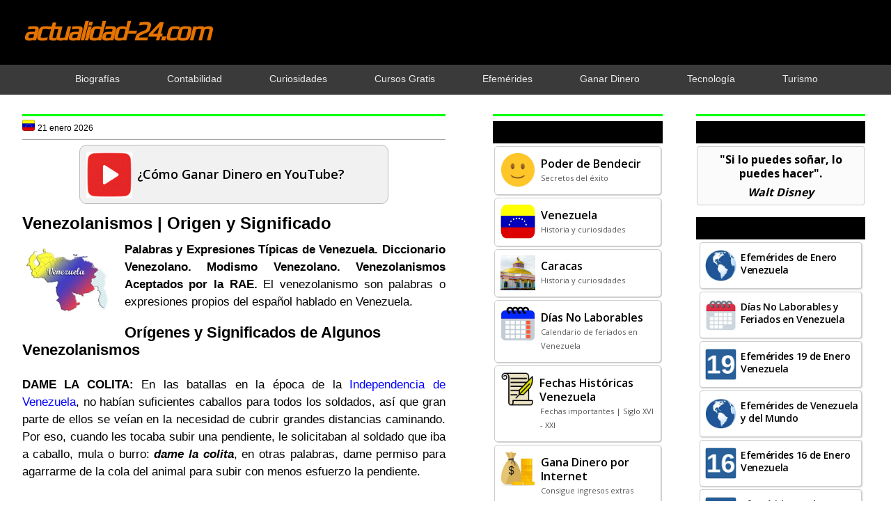

--- FILE ---
content_type: text/html; charset=utf-8
request_url: https://www.google.com/recaptcha/api2/aframe
body_size: 267
content:
<!DOCTYPE HTML><html><head><meta http-equiv="content-type" content="text/html; charset=UTF-8"></head><body><script nonce="OGWIutvGxcjpfm9lDM0wbA">/** Anti-fraud and anti-abuse applications only. See google.com/recaptcha */ try{var clients={'sodar':'https://pagead2.googlesyndication.com/pagead/sodar?'};window.addEventListener("message",function(a){try{if(a.source===window.parent){var b=JSON.parse(a.data);var c=clients[b['id']];if(c){var d=document.createElement('img');d.src=c+b['params']+'&rc='+(localStorage.getItem("rc::a")?sessionStorage.getItem("rc::b"):"");window.document.body.appendChild(d);sessionStorage.setItem("rc::e",parseInt(sessionStorage.getItem("rc::e")||0)+1);localStorage.setItem("rc::h",'1769029226607');}}}catch(b){}});window.parent.postMessage("_grecaptcha_ready", "*");}catch(b){}</script></body></html>

--- FILE ---
content_type: text/javascript; charset=UTF-8
request_url: https://www.actualidad-24.com/feeds/posts/default/-/Curiosidades?alt=json-in-script&callback=listEntries10
body_size: 14946
content:
// API callback
listEntries10({"version":"1.0","encoding":"UTF-8","feed":{"xmlns":"http://www.w3.org/2005/Atom","xmlns$openSearch":"http://a9.com/-/spec/opensearchrss/1.0/","xmlns$blogger":"http://schemas.google.com/blogger/2008","xmlns$georss":"http://www.georss.org/georss","xmlns$gd":"http://schemas.google.com/g/2005","xmlns$thr":"http://purl.org/syndication/thread/1.0","id":{"$t":"tag:blogger.com,1999:blog-6748969106002929217"},"updated":{"$t":"2026-01-17T18:36:03.164-04:00"},"category":[{"term":"Salud y Bienestar"},{"term":"Actualidad"},{"term":"Viajes y Turismo"},{"term":"Efemérides"},{"term":"Historia"},{"term":"Tecnología"},{"term":"Curiosidades"},{"term":"Administración - Contabilidad"},{"term":"Deportes"},{"term":"Autoayuda"},{"term":"Farándula"},{"term":"Cocina y Bebidas"},{"term":"Biografías"},{"term":"Ahorro Energético"},{"term":"Música"},{"term":"Santos y Santas"},{"term":"Efemérides Estados Unidos"},{"term":"Ganar Dinero Internet"},{"term":"Cursos Gratis"},{"term":"Hogar"},{"term":"actualidad-24.com"}],"title":{"type":"text","$t":"actualidad-24.com"},"subtitle":{"type":"html","$t":"Buenas noticias. Página web sobre historia y efemérides de Venezuela, curiosidades, ganar dinero en internet, cursos gratis, contabilidad, entre otros."},"link":[{"rel":"http://schemas.google.com/g/2005#feed","type":"application/atom+xml","href":"https:\/\/www.actualidad-24.com\/feeds\/posts\/default"},{"rel":"self","type":"application/atom+xml","href":"https:\/\/www.blogger.com\/feeds\/6748969106002929217\/posts\/default\/-\/Curiosidades?alt=json-in-script"},{"rel":"alternate","type":"text/html","href":"https:\/\/www.actualidad-24.com\/search\/label\/Curiosidades"},{"rel":"hub","href":"http://pubsubhubbub.appspot.com/"},{"rel":"next","type":"application/atom+xml","href":"https:\/\/www.blogger.com\/feeds\/6748969106002929217\/posts\/default\/-\/Curiosidades\/-\/Curiosidades?alt=json-in-script\u0026start-index=26\u0026max-results=25"}],"author":[{"name":{"$t":"actualidad-24.com"},"uri":{"$t":"http:\/\/www.blogger.com\/profile\/16027397352833092750"},"email":{"$t":"noreply@blogger.com"},"gd$image":{"rel":"http://schemas.google.com/g/2005#thumbnail","width":"32","height":"32","src":"\/\/blogger.googleusercontent.com\/img\/b\/R29vZ2xl\/AVvXsEhkB07mcoabXMbLb2VAhwtjgvDFm5VKrGJNB4SQLVi7pdKsmm-nyGp2QhYu5NmvxufUYI68kz6tv5zWZcBhN4jB8kemn_WjA_Gq1tafIrJdaLbnPN5kLkyYTbY2pBae7w\/s220\/Act-24.jpeg"}}],"generator":{"version":"7.00","uri":"http://www.blogger.com","$t":"Blogger"},"openSearch$totalResults":{"$t":"235"},"openSearch$startIndex":{"$t":"1"},"openSearch$itemsPerPage":{"$t":"25"},"entry":[{"id":{"$t":"tag:blogger.com,1999:blog-6748969106002929217.post-2524449377729811304"},"published":{"$t":"2025-11-01T12:08:00.001-04:00"},"updated":{"$t":"2025-11-01T12:08:55.304-04:00"},"category":[{"scheme":"http://www.blogger.com/atom/ns#","term":"Curiosidades"},{"scheme":"http://www.blogger.com/atom/ns#","term":"Historia"}],"title":{"type":"text","$t":"Monedas de Venezuela más Valiosas y Buscadas por los Coleccionistas"},"content":{"type":"html","$t":"\u003Cdiv class=\"separator\" style=\"clear: both; text-align: center;\"\u003E\u003Ca href=\"https:\/\/blogger.googleusercontent.com\/img\/b\/R29vZ2xl\/AVvXsEjussQ3fq9weLbWC3k8iEBfWdaanSikp1-_7XjdH2q1MG1gUr-53ao5-aCjPhjdItJspBYftRf3RgqzH2pob2sjQOR54g6FFZJYi15-2et81u2GnV9_PkQ-0P4FO4VG0c30RNko4w36jp6s5lyu6t30XMZydQj7bacJzh5h4QUmYM4yztFZ9t2kDzuLypfp\/s600\/monedas-venezuela-valiosas-buscadas-coleccionistas.jpg\" style=\"clear: left; float: left; margin-right: 1em;\"\u003E\u003Cimg alt=\"monedas venezolanas valiosas buscadas coleccionistas\" border=\"0\" data-original-height=\"600\" data-original-width=\"600\" height=\"110\" src=\"https:\/\/blogger.googleusercontent.com\/img\/b\/R29vZ2xl\/AVvXsEjussQ3fq9weLbWC3k8iEBfWdaanSikp1-_7XjdH2q1MG1gUr-53ao5-aCjPhjdItJspBYftRf3RgqzH2pob2sjQOR54g6FFZJYi15-2et81u2GnV9_PkQ-0P4FO4VG0c30RNko4w36jp6s5lyu6t30XMZydQj7bacJzh5h4QUmYM4yztFZ9t2kDzuLypfp\/s16000\/monedas-venezuela-valiosas-buscadas-coleccionistas.jpg\" title=\"monedas venezolanas valiosas buscadas coleccionistas\" width=\"110\"\u003E\u003C\/a\u003E\u003C\/div\u003E\u003Cdiv style=\"text-align: justify;\"\u003E\u003Cb\u003EMonedas venezolanas antiguas más valiosas y buscadas por los coleccionistas, destacadas por su rareza, historia y alto valor en el mercado numismático.\u003C\/b\u003E El 12 de junio de 1802 se instala la Real Casa de Moneda de Caracas, la cual comenzó la acuñación de monedas de cobre, siendo la primera moneda el \u003Cb\u003Eoctavo de real\u003C\/b\u003E o \u003Cb\u003E1\/8 de real\u003C\/b\u003E, conocido como seña caraqueña, ochavo o huevo, de amplia circulación en Caracas, convirtiéndose en la principal moneda de uso en Venezuela.\u003C\/div\u003E\u003Cspan\u003E\u003C\/span\u003E\u003Ca href=\"https:\/\/www.actualidad-24.com\/2025\/07\/monedas-venezuela-valiosas-buscadas-coleccionistas.html#more\"\u003ESeguir leyendo\u003C\/a\u003E\u003Cdiv class=\"blogger-post-footer\"\u003E\u003Cbr\/\u003E \n\u003Cbr\/\u003E \n\u003Cb\u003EGracias por seguirnos.\u003C\/b\u003E \n\n\u003C\/div\u003E"},"link":[{"rel":"edit","type":"application/atom+xml","href":"https:\/\/www.blogger.com\/feeds\/6748969106002929217\/posts\/default\/2524449377729811304"},{"rel":"self","type":"application/atom+xml","href":"https:\/\/www.blogger.com\/feeds\/6748969106002929217\/posts\/default\/2524449377729811304"},{"rel":"alternate","type":"text/html","href":"https:\/\/www.actualidad-24.com\/2025\/07\/monedas-venezuela-valiosas-buscadas-coleccionistas.html","title":"Monedas de Venezuela más Valiosas y Buscadas por los Coleccionistas"}],"author":[{"name":{"$t":"actualidad-24.com"},"uri":{"$t":"http:\/\/www.blogger.com\/profile\/16027397352833092750"},"email":{"$t":"noreply@blogger.com"},"gd$image":{"rel":"http://schemas.google.com/g/2005#thumbnail","width":"32","height":"32","src":"\/\/blogger.googleusercontent.com\/img\/b\/R29vZ2xl\/AVvXsEhkB07mcoabXMbLb2VAhwtjgvDFm5VKrGJNB4SQLVi7pdKsmm-nyGp2QhYu5NmvxufUYI68kz6tv5zWZcBhN4jB8kemn_WjA_Gq1tafIrJdaLbnPN5kLkyYTbY2pBae7w\/s220\/Act-24.jpeg"}}],"media$thumbnail":{"xmlns$media":"http://search.yahoo.com/mrss/","url":"https:\/\/blogger.googleusercontent.com\/img\/b\/R29vZ2xl\/AVvXsEjussQ3fq9weLbWC3k8iEBfWdaanSikp1-_7XjdH2q1MG1gUr-53ao5-aCjPhjdItJspBYftRf3RgqzH2pob2sjQOR54g6FFZJYi15-2et81u2GnV9_PkQ-0P4FO4VG0c30RNko4w36jp6s5lyu6t30XMZydQj7bacJzh5h4QUmYM4yztFZ9t2kDzuLypfp\/s72-c\/monedas-venezuela-valiosas-buscadas-coleccionistas.jpg","height":"72","width":"72"},"georss$featurename":{"$t":"Venezuela"},"georss$point":{"$t":"6.42375 -66.58973"},"georss$box":{"$t":"-21.886483836178847 -101.74598 34.733983836178844 -31.433480000000003"}},{"id":{"$t":"tag:blogger.com,1999:blog-6748969106002929217.post-400138296281638186"},"published":{"$t":"2025-09-01T08:00:00.241-04:00"},"updated":{"$t":"2025-09-01T08:00:00.111-04:00"},"category":[{"scheme":"http://www.blogger.com/atom/ns#","term":"Curiosidades"},{"scheme":"http://www.blogger.com/atom/ns#","term":"Historia"}],"title":{"type":"text","$t":"Venezolanos que Fueron Presidentes en Otros Países"},"content":{"type":"html","$t":"\u003Cdiv class=\"separator\" style=\"clear: both; text-align: center;\"\u003E\u003Ca href=\"https:\/\/blogger.googleusercontent.com\/img\/b\/R29vZ2xl\/AVvXsEiyxljq5NCNekXCYmQma4rNuQIV3e3bl4K48Oxg03ks-EgTWp_FBjVrwUEvVYxAU5Sc5DiHGgULsiUIMlvFkK1mZz5Fg8GKgy1vWG9wcfdTjf0dd1LbYS_Sr8juBE28QCzu7rlE4Fc0748S60vEfKZOfczUxq1k8n-9m-b9Bmlh4TZn-d1T0_YgqUTgwn0w\/s600\/venezolanos-presidentes-en-otros-paises.jpg\" style=\"clear: left; float: left; margin-right: 1em; margin-top: 0.4em;\"\u003E\u003Cimg alt=\"venezolanos presidentes en otros paises\" border=\"0\" data-original-height=\"600\" data-original-width=\"600\" height=\"120\" src=\"https:\/\/blogger.googleusercontent.com\/img\/b\/R29vZ2xl\/AVvXsEiyxljq5NCNekXCYmQma4rNuQIV3e3bl4K48Oxg03ks-EgTWp_FBjVrwUEvVYxAU5Sc5DiHGgULsiUIMlvFkK1mZz5Fg8GKgy1vWG9wcfdTjf0dd1LbYS_Sr8juBE28QCzu7rlE4Fc0748S60vEfKZOfczUxq1k8n-9m-b9Bmlh4TZn-d1T0_YgqUTgwn0w\/s16000\/venezolanos-presidentes-en-otros-paises.jpg\" title=\"venezolanos presidentes en otros paises\" width=\"120\"\u003E\u003C\/a\u003E\u003C\/div\u003E\u003Cdiv style=\"text-align: justify;\"\u003E\u003Cb\u003EVenezolanos que gobernaron otros países.\u003C\/b\u003E Venezuela no solo dio al mundo grandes libertadores, sino también jefes de Estado que moldearon el destino de otras naciones, gobernándolos, organizándolos, redactando constituciones y dándoles identidad nacional, en momentos de profunda incertidumbre política, guerras constantes y desafíos fundacionales.\u003C\/div\u003E\u003Cspan\u003E\u003C\/span\u003E\u003Ca href=\"https:\/\/www.actualidad-24.com\/2025\/09\/venezolanos-presidentes-en-otros-paises.html#more\"\u003ESeguir leyendo\u003C\/a\u003E\u003Cdiv class=\"blogger-post-footer\"\u003E\u003Cbr\/\u003E \n\u003Cbr\/\u003E \n\u003Cb\u003EGracias por seguirnos.\u003C\/b\u003E \n\n\u003C\/div\u003E"},"link":[{"rel":"edit","type":"application/atom+xml","href":"https:\/\/www.blogger.com\/feeds\/6748969106002929217\/posts\/default\/400138296281638186"},{"rel":"self","type":"application/atom+xml","href":"https:\/\/www.blogger.com\/feeds\/6748969106002929217\/posts\/default\/400138296281638186"},{"rel":"alternate","type":"text/html","href":"https:\/\/www.actualidad-24.com\/2025\/09\/venezolanos-presidentes-en-otros-paises.html","title":"Venezolanos que Fueron Presidentes en Otros Países"}],"author":[{"name":{"$t":"actualidad-24.com"},"uri":{"$t":"http:\/\/www.blogger.com\/profile\/16027397352833092750"},"email":{"$t":"noreply@blogger.com"},"gd$image":{"rel":"http://schemas.google.com/g/2005#thumbnail","width":"32","height":"32","src":"\/\/blogger.googleusercontent.com\/img\/b\/R29vZ2xl\/AVvXsEhkB07mcoabXMbLb2VAhwtjgvDFm5VKrGJNB4SQLVi7pdKsmm-nyGp2QhYu5NmvxufUYI68kz6tv5zWZcBhN4jB8kemn_WjA_Gq1tafIrJdaLbnPN5kLkyYTbY2pBae7w\/s220\/Act-24.jpeg"}}],"media$thumbnail":{"xmlns$media":"http://search.yahoo.com/mrss/","url":"https:\/\/blogger.googleusercontent.com\/img\/b\/R29vZ2xl\/AVvXsEiyxljq5NCNekXCYmQma4rNuQIV3e3bl4K48Oxg03ks-EgTWp_FBjVrwUEvVYxAU5Sc5DiHGgULsiUIMlvFkK1mZz5Fg8GKgy1vWG9wcfdTjf0dd1LbYS_Sr8juBE28QCzu7rlE4Fc0748S60vEfKZOfczUxq1k8n-9m-b9Bmlh4TZn-d1T0_YgqUTgwn0w\/s72-c\/venezolanos-presidentes-en-otros-paises.jpg","height":"72","width":"72"},"georss$featurename":{"$t":"Venezuela"},"georss$point":{"$t":"6.42375 -66.58973"},"georss$box":{"$t":"-21.886483836178847 -101.74598 34.733983836178844 -31.433480000000003"}},{"id":{"$t":"tag:blogger.com,1999:blog-6748969106002929217.post-8050008641673376042"},"published":{"$t":"2025-04-01T08:00:00.093-04:00"},"updated":{"$t":"2025-04-01T08:00:00.118-04:00"},"category":[{"scheme":"http://www.blogger.com/atom/ns#","term":"Curiosidades"},{"scheme":"http://www.blogger.com/atom/ns#","term":"Historia"}],"title":{"type":"text","$t":"Por qué el Cristianismo es la Religión más seguida en Latinoamérica y no el Islam o el Hinduismo"},"content":{"type":"html","$t":"\u003Cdiv class=\"separator\" style=\"clear: both; text-align: center;\"\u003E\u003Ca href=\"https:\/\/blogger.googleusercontent.com\/img\/b\/R29vZ2xl\/AVvXsEimxFrLbdcKveIWmNuQU2_jYSUuDQNdoApXeeiJD4UFq5w6FdfxtihWeak4svN40MnqOF2IHsa0aI6wfNmCQs8_neJ99KXm-vDNRi6ui8UTDWU4jEQm0ustEYVMHXICfJ9cPZtzO2yc44z1LF7TLkC0SqT5EbCVHfa57WBdsGPbrevCDaaDL16yoBH6Wq7Y\/s600\/cristianismo-religion-latinoamerica.jpg\" style=\"clear: left; float: left; margin-right: 1em; margin-top: 0.4em;\"\u003E\u003Cimg alt=\"porque el catolicismo es la religion mas seguida en latinoamerica\" border=\"0\" data-original-height=\"600\" data-original-width=\"600\" height=\"120\" src=\"https:\/\/blogger.googleusercontent.com\/img\/b\/R29vZ2xl\/AVvXsEimxFrLbdcKveIWmNuQU2_jYSUuDQNdoApXeeiJD4UFq5w6FdfxtihWeak4svN40MnqOF2IHsa0aI6wfNmCQs8_neJ99KXm-vDNRi6ui8UTDWU4jEQm0ustEYVMHXICfJ9cPZtzO2yc44z1LF7TLkC0SqT5EbCVHfa57WBdsGPbrevCDaaDL16yoBH6Wq7Y\/s16000\/cristianismo-religion-latinoamerica.jpg\" title=\"porque el catolicismo es la religion mas seguida en latinoamerica\" width=\"120\"\u003E\u003C\/a\u003E\u003C\/div\u003E\u003Cdiv style=\"text-align: justify;\"\u003E\u003Cb\u003ELa religión más seguida en Latinoamérica es el cristianismo, específicamente el catolicismo, ¿por qué? Causas del predominio del catolicismo en Latinoamérica.\u003C\/b\u003E El cristianismo es una religión monoteísta basada en las enseñanzas de Jesucristo. Si bien todas las ramas cristianas reconocen a Jesús como el Mesías y comparten creencias fundamentales, tienen diferentes interpretaciones y prácticas. Estas diferencias incluyen aspectos como la teología, la autoridad eclesiástica, los sacramentos, los rituales y las prácticas de adoración. Entre ellas se encuentran la Iglesia católica, la Iglesia ortodoxa y las diversas iglesias protestantes, como la Iglesia evangélica.\u003C\/div\u003E\u003Cspan\u003E\u003C\/span\u003E\u003Ca href=\"https:\/\/www.actualidad-24.com\/2025\/04\/cristianismo-religion-latinoamerica.html#more\"\u003ESeguir leyendo\u003C\/a\u003E\u003Cdiv class=\"blogger-post-footer\"\u003E\u003Cbr\/\u003E \n\u003Cbr\/\u003E \n\u003Cb\u003EGracias por seguirnos.\u003C\/b\u003E \n\n\u003C\/div\u003E"},"link":[{"rel":"edit","type":"application/atom+xml","href":"https:\/\/www.blogger.com\/feeds\/6748969106002929217\/posts\/default\/8050008641673376042"},{"rel":"self","type":"application/atom+xml","href":"https:\/\/www.blogger.com\/feeds\/6748969106002929217\/posts\/default\/8050008641673376042"},{"rel":"alternate","type":"text/html","href":"https:\/\/www.actualidad-24.com\/2025\/04\/cristianismo-religion-latinoamerica.html","title":"Por qué el Cristianismo es la Religión más seguida en Latinoamérica y no el Islam o el Hinduismo"}],"author":[{"name":{"$t":"actualidad-24.com"},"uri":{"$t":"http:\/\/www.blogger.com\/profile\/16027397352833092750"},"email":{"$t":"noreply@blogger.com"},"gd$image":{"rel":"http://schemas.google.com/g/2005#thumbnail","width":"32","height":"32","src":"\/\/blogger.googleusercontent.com\/img\/b\/R29vZ2xl\/AVvXsEhkB07mcoabXMbLb2VAhwtjgvDFm5VKrGJNB4SQLVi7pdKsmm-nyGp2QhYu5NmvxufUYI68kz6tv5zWZcBhN4jB8kemn_WjA_Gq1tafIrJdaLbnPN5kLkyYTbY2pBae7w\/s220\/Act-24.jpeg"}}],"media$thumbnail":{"xmlns$media":"http://search.yahoo.com/mrss/","url":"https:\/\/blogger.googleusercontent.com\/img\/b\/R29vZ2xl\/AVvXsEimxFrLbdcKveIWmNuQU2_jYSUuDQNdoApXeeiJD4UFq5w6FdfxtihWeak4svN40MnqOF2IHsa0aI6wfNmCQs8_neJ99KXm-vDNRi6ui8UTDWU4jEQm0ustEYVMHXICfJ9cPZtzO2yc44z1LF7TLkC0SqT5EbCVHfa57WBdsGPbrevCDaaDL16yoBH6Wq7Y\/s72-c\/cristianismo-religion-latinoamerica.jpg","height":"72","width":"72"}},{"id":{"$t":"tag:blogger.com,1999:blog-6748969106002929217.post-7884464035608939174"},"published":{"$t":"2024-12-30T00:09:00.002-04:00"},"updated":{"$t":"2024-12-30T00:40:34.139-04:00"},"category":[{"scheme":"http://www.blogger.com/atom/ns#","term":"Curiosidades"},{"scheme":"http://www.blogger.com/atom/ns#","term":"Tecnología"}],"title":{"type":"text","$t":"Celulares que Cambiaron el Mundo de las Telecomunicaciones"},"content":{"type":"html","$t":"\u003Cdiv class=\"separator\" style=\"clear: both; text-align: center;\"\u003E\u003Ca href=\"https:\/\/blogger.googleusercontent.com\/img\/b\/R29vZ2xl\/AVvXsEis3bFoXX4p8a7CaPtGGVJPAmI2cRPwhfxGV0CUMcuMbIfqquZg6geElFwFlMXR2PnJkgvbhzj6MQLeIBbpm_cfkboxEa7akH83AK9n8PgzZbFdPT_X72NBbUaucdGaJzIizJXIW2Siwp75VddYJ5DRY1Fg0tiZK7VZ7GV_RCeSSiiP-fuwK67e40uavBUp\/s600\/curiosidades-celulares.jpg\" style=\"clear: left; float: left; margin-right: 1em;\"\u003E\u003Cimg alt=\"celulares que cambiaron el mundo\" border=\"0\" data-original-height=\"600\" data-original-width=\"600\" height=\"120\" src=\"https:\/\/blogger.googleusercontent.com\/img\/b\/R29vZ2xl\/AVvXsEis3bFoXX4p8a7CaPtGGVJPAmI2cRPwhfxGV0CUMcuMbIfqquZg6geElFwFlMXR2PnJkgvbhzj6MQLeIBbpm_cfkboxEa7akH83AK9n8PgzZbFdPT_X72NBbUaucdGaJzIizJXIW2Siwp75VddYJ5DRY1Fg0tiZK7VZ7GV_RCeSSiiP-fuwK67e40uavBUp\/s16000\/curiosidades-celulares.jpg\" title=\"celulares que cambiaron el mundo\" width=\"120\"\u003E\u003C\/a\u003E\u003C\/div\u003E\u003Cdiv style=\"text-align: justify;\"\u003E\u003Cb\u003E5 teléfonos móviles que cambiaron las telecomunicaciones para siempre.\u003C\/b\u003E La historia de los celulares comerciales inicia con el primer teléfono celular de la historia, el \u003Cb\u003EMotorola DynaTAC 8000X\u003C\/b\u003E, presentado en 1983, con un precio aproximado de 4.000 dólares. Este celular inició el camino para el desarrollo de teléfonos celulares más útiles, potentes, pequeños, livianos y asequibles que se popularizaron a partir de la década de 1990.\u003C\/div\u003E\u003Cspan\u003E\u003C\/span\u003E\u003Ca href=\"https:\/\/www.actualidad-24.com\/2024\/12\/innovaciones-curiosidades-celulares.html#more\"\u003ESeguir leyendo\u003C\/a\u003E\u003Cdiv class=\"blogger-post-footer\"\u003E\u003Cbr\/\u003E \n\u003Cbr\/\u003E \n\u003Cb\u003EGracias por seguirnos.\u003C\/b\u003E \n\n\u003C\/div\u003E"},"link":[{"rel":"edit","type":"application/atom+xml","href":"https:\/\/www.blogger.com\/feeds\/6748969106002929217\/posts\/default\/7884464035608939174"},{"rel":"self","type":"application/atom+xml","href":"https:\/\/www.blogger.com\/feeds\/6748969106002929217\/posts\/default\/7884464035608939174"},{"rel":"alternate","type":"text/html","href":"https:\/\/www.actualidad-24.com\/2024\/12\/innovaciones-curiosidades-celulares.html","title":"Celulares que Cambiaron el Mundo de las Telecomunicaciones"}],"author":[{"name":{"$t":"actualidad-24.com"},"uri":{"$t":"http:\/\/www.blogger.com\/profile\/16027397352833092750"},"email":{"$t":"noreply@blogger.com"},"gd$image":{"rel":"http://schemas.google.com/g/2005#thumbnail","width":"32","height":"32","src":"\/\/blogger.googleusercontent.com\/img\/b\/R29vZ2xl\/AVvXsEhkB07mcoabXMbLb2VAhwtjgvDFm5VKrGJNB4SQLVi7pdKsmm-nyGp2QhYu5NmvxufUYI68kz6tv5zWZcBhN4jB8kemn_WjA_Gq1tafIrJdaLbnPN5kLkyYTbY2pBae7w\/s220\/Act-24.jpeg"}}],"media$thumbnail":{"xmlns$media":"http://search.yahoo.com/mrss/","url":"https:\/\/blogger.googleusercontent.com\/img\/b\/R29vZ2xl\/AVvXsEis3bFoXX4p8a7CaPtGGVJPAmI2cRPwhfxGV0CUMcuMbIfqquZg6geElFwFlMXR2PnJkgvbhzj6MQLeIBbpm_cfkboxEa7akH83AK9n8PgzZbFdPT_X72NBbUaucdGaJzIizJXIW2Siwp75VddYJ5DRY1Fg0tiZK7VZ7GV_RCeSSiiP-fuwK67e40uavBUp\/s72-c\/curiosidades-celulares.jpg","height":"72","width":"72"}},{"id":{"$t":"tag:blogger.com,1999:blog-6748969106002929217.post-4512933858752173278"},"published":{"$t":"2024-08-01T08:00:00.002-04:00"},"updated":{"$t":"2024-08-01T08:00:00.226-04:00"},"category":[{"scheme":"http://www.blogger.com/atom/ns#","term":"Curiosidades"},{"scheme":"http://www.blogger.com/atom/ns#","term":"Salud y Bienestar"}],"title":{"type":"text","$t":"Cuál es la Bebida más Hidratante | Agua, Leche, Jugo o Refresco"},"content":{"type":"html","$t":"\u003Cdiv class=\"separator\" style=\"clear: both; text-align: center;\"\u003E\u003Ca href=\"https:\/\/blogger.googleusercontent.com\/img\/b\/R29vZ2xl\/AVvXsEgS_67hM7onfwB7q-hxGWbGuGxDrXQOpcOTB_8k0NFIT90nHtwo7ndPrrIF3kuqHxqwxSbe1FqR2XpoliB_QXAcVT87J74OA_UfSl8K5g7Q2LKFC7NDNnSS2gtCVrZroJ-Yd0jIfenYpxSukCJzTSa_gURzaUP6TDuT3f7qXuI2gr3IlzLNo8vOvJ_2r5YQ\/s1000\/bebidas-mas-hidratantes.jpg\" style=\"clear: left; float: left; margin-right: 1em;\"\u003E\u003Cimg alt=\"Bebidas más Hidratantes\" border=\"0\" data-original-height=\"1000\" data-original-width=\"1000\" height=\"110\" src=\"https:\/\/blogger.googleusercontent.com\/img\/b\/R29vZ2xl\/AVvXsEgS_67hM7onfwB7q-hxGWbGuGxDrXQOpcOTB_8k0NFIT90nHtwo7ndPrrIF3kuqHxqwxSbe1FqR2XpoliB_QXAcVT87J74OA_UfSl8K5g7Q2LKFC7NDNnSS2gtCVrZroJ-Yd0jIfenYpxSukCJzTSa_gURzaUP6TDuT3f7qXuI2gr3IlzLNo8vOvJ_2r5YQ\/s16000\/bebidas-mas-hidratantes.jpg\" title=\"Bebidas más Hidratantes\" width=\"110\"\u003E\u003C\/a\u003E\u003C\/div\u003E\u003Cdiv style=\"text-align: justify;\"\u003E\u003Cb\u003EQué es una Bebida Hidratante o Isotónica.\u003C\/b\u003E Es una bebida que mezcla agua y sales minerales, especialmente diseñada para reponer importantes cantidades de agua y electrolitos que el cuerpo haya podido perder por hacer mucha actividad física (deportistas) o por un excesivo calor.\u003C\/div\u003E\u003Cspan\u003E\u003C\/span\u003E\u003Ca href=\"https:\/\/www.actualidad-24.com\/2024\/08\/bebida-mas-hidratante.html#more\"\u003ESeguir leyendo\u003C\/a\u003E\u003Cdiv class=\"blogger-post-footer\"\u003E\u003Cbr\/\u003E \n\u003Cbr\/\u003E \n\u003Cb\u003EGracias por seguirnos.\u003C\/b\u003E \n\n\u003C\/div\u003E"},"link":[{"rel":"edit","type":"application/atom+xml","href":"https:\/\/www.blogger.com\/feeds\/6748969106002929217\/posts\/default\/4512933858752173278"},{"rel":"self","type":"application/atom+xml","href":"https:\/\/www.blogger.com\/feeds\/6748969106002929217\/posts\/default\/4512933858752173278"},{"rel":"alternate","type":"text/html","href":"https:\/\/www.actualidad-24.com\/2024\/08\/bebida-mas-hidratante.html","title":"Cuál es la Bebida más Hidratante | Agua, Leche, Jugo o Refresco"}],"author":[{"name":{"$t":"actualidad-24.com"},"uri":{"$t":"http:\/\/www.blogger.com\/profile\/16027397352833092750"},"email":{"$t":"noreply@blogger.com"},"gd$image":{"rel":"http://schemas.google.com/g/2005#thumbnail","width":"32","height":"32","src":"\/\/blogger.googleusercontent.com\/img\/b\/R29vZ2xl\/AVvXsEhkB07mcoabXMbLb2VAhwtjgvDFm5VKrGJNB4SQLVi7pdKsmm-nyGp2QhYu5NmvxufUYI68kz6tv5zWZcBhN4jB8kemn_WjA_Gq1tafIrJdaLbnPN5kLkyYTbY2pBae7w\/s220\/Act-24.jpeg"}}],"media$thumbnail":{"xmlns$media":"http://search.yahoo.com/mrss/","url":"https:\/\/blogger.googleusercontent.com\/img\/b\/R29vZ2xl\/AVvXsEgS_67hM7onfwB7q-hxGWbGuGxDrXQOpcOTB_8k0NFIT90nHtwo7ndPrrIF3kuqHxqwxSbe1FqR2XpoliB_QXAcVT87J74OA_UfSl8K5g7Q2LKFC7NDNnSS2gtCVrZroJ-Yd0jIfenYpxSukCJzTSa_gURzaUP6TDuT3f7qXuI2gr3IlzLNo8vOvJ_2r5YQ\/s72-c\/bebidas-mas-hidratantes.jpg","height":"72","width":"72"}},{"id":{"$t":"tag:blogger.com,1999:blog-6748969106002929217.post-4131655943406222292"},"published":{"$t":"2024-07-13T16:28:00.000-04:00"},"updated":{"$t":"2024-07-13T16:28:01.816-04:00"},"category":[{"scheme":"http://www.blogger.com/atom/ns#","term":"Curiosidades"},{"scheme":"http://www.blogger.com/atom/ns#","term":"Deportes"}],"title":{"type":"text","$t":"Primer Deporte de la Historia"},"content":{"type":"html","$t":"\u003Cdiv class=\"separator\" style=\"clear: both; text-align: center;\"\u003E\u003Ca href=\"https:\/\/blogger.googleusercontent.com\/img\/b\/R29vZ2xl\/AVvXsEj0Nb-GKg75r1tXUhbn6isPSTIG1-2iSCdu2i9nq4XNCVGrHrlaOnhNcYeHH0A9iQUniWa7nq-P2Qqo1nT7Jxvp6MIbQ_lOPaOZBuajTVHfaLnb60QV5Z4ztitUS8ls_eKWaHEYS5JsHIFsv_RLfEPoevmuRQ_uo6jUMF9xNLrCwBjDrOJM9MwU6ArHJk6E\/s520\/deportes-mas-antiguos-del-mundo.jpg\" style=\"clear: left; float: left; margin-right: 1em;\"\u003E\u003Cimg alt=\"Deportes más Antiguos del Mundo\" border=\"0\" data-original-height=\"520\" data-original-width=\"520\" height=\"120\" src=\"https:\/\/blogger.googleusercontent.com\/img\/b\/R29vZ2xl\/AVvXsEj0Nb-GKg75r1tXUhbn6isPSTIG1-2iSCdu2i9nq4XNCVGrHrlaOnhNcYeHH0A9iQUniWa7nq-P2Qqo1nT7Jxvp6MIbQ_lOPaOZBuajTVHfaLnb60QV5Z4ztitUS8ls_eKWaHEYS5JsHIFsv_RLfEPoevmuRQ_uo6jUMF9xNLrCwBjDrOJM9MwU6ArHJk6E\/s16000\/deportes-mas-antiguos-del-mundo.jpg\" title=\"Deportes más Antiguos del Mundo\" width=\"120\"\u003E\u003C\/a\u003E\u003C\/div\u003E\u003Cdiv style=\"text-align: justify;\"\u003E\u003Cb\u003E¿Cuál es el Deporte más Antiguo del Mundo?\u003C\/b\u003E Según los expertos, determinar el deporte más antiguo o el primer deporte de la historia aún practicado, es difícil de precisar con certeza, ya que los seres humanos han estado participando en actividades físicas competitivas desde tiempos prehistóricos.\u003C\/div\u003E\u003Cspan\u003E\u003C\/span\u003E\u003Ca href=\"https:\/\/www.actualidad-24.com\/2024\/07\/deporte-mas-antiguo-del-mundo.html#more\"\u003ESeguir leyendo\u003C\/a\u003E\u003Cdiv class=\"blogger-post-footer\"\u003E\u003Cbr\/\u003E \n\u003Cbr\/\u003E \n\u003Cb\u003EGracias por seguirnos.\u003C\/b\u003E \n\n\u003C\/div\u003E"},"link":[{"rel":"edit","type":"application/atom+xml","href":"https:\/\/www.blogger.com\/feeds\/6748969106002929217\/posts\/default\/4131655943406222292"},{"rel":"self","type":"application/atom+xml","href":"https:\/\/www.blogger.com\/feeds\/6748969106002929217\/posts\/default\/4131655943406222292"},{"rel":"alternate","type":"text/html","href":"https:\/\/www.actualidad-24.com\/2024\/07\/deporte-mas-antiguo-del-mundo.html","title":"Primer Deporte de la Historia"}],"author":[{"name":{"$t":"actualidad-24.com"},"uri":{"$t":"http:\/\/www.blogger.com\/profile\/16027397352833092750"},"email":{"$t":"noreply@blogger.com"},"gd$image":{"rel":"http://schemas.google.com/g/2005#thumbnail","width":"32","height":"32","src":"\/\/blogger.googleusercontent.com\/img\/b\/R29vZ2xl\/AVvXsEhkB07mcoabXMbLb2VAhwtjgvDFm5VKrGJNB4SQLVi7pdKsmm-nyGp2QhYu5NmvxufUYI68kz6tv5zWZcBhN4jB8kemn_WjA_Gq1tafIrJdaLbnPN5kLkyYTbY2pBae7w\/s220\/Act-24.jpeg"}}],"media$thumbnail":{"xmlns$media":"http://search.yahoo.com/mrss/","url":"https:\/\/blogger.googleusercontent.com\/img\/b\/R29vZ2xl\/AVvXsEj0Nb-GKg75r1tXUhbn6isPSTIG1-2iSCdu2i9nq4XNCVGrHrlaOnhNcYeHH0A9iQUniWa7nq-P2Qqo1nT7Jxvp6MIbQ_lOPaOZBuajTVHfaLnb60QV5Z4ztitUS8ls_eKWaHEYS5JsHIFsv_RLfEPoevmuRQ_uo6jUMF9xNLrCwBjDrOJM9MwU6ArHJk6E\/s72-c\/deportes-mas-antiguos-del-mundo.jpg","height":"72","width":"72"}},{"id":{"$t":"tag:blogger.com,1999:blog-6748969106002929217.post-49695888588417201"},"published":{"$t":"2024-06-01T08:00:00.010-04:00"},"updated":{"$t":"2024-06-01T08:00:00.229-04:00"},"category":[{"scheme":"http://www.blogger.com/atom/ns#","term":"Curiosidades"},{"scheme":"http://www.blogger.com/atom/ns#","term":"Historia"}],"title":{"type":"text","$t":"Billete de Venezuela más Buscado por los Coleccionistas"},"content":{"type":"html","$t":"\u003Cdiv class=\"separator\" style=\"clear: both; text-align: center;\"\u003E\u003Ca href=\"https:\/\/blogger.googleusercontent.com\/img\/b\/R29vZ2xl\/AVvXsEhq9niH9oBlJjLcX1MjWNu96tjAN1rVzUL4aiH5P0njkylTFMLalNzUnkExC4tCGYy7FHJgOjR85hJWrPIP4H_I20-wCZvX5daCpcfg2QsmKX8EUo65wV5kd4udRyzGm0M3UgZJex-N7iWuJh74HlWW2Gk7kM1hznI32g_JFQOb7jn5RT0lgB3Y2GYxLH9X\/s320\/billetes-coleccion-venezuela.jpg\" style=\"clear: left; float: left; margin-right: 1em; margin-top: 0.3em;\"\u003E\u003Cimg alt=\"billete de coleccion mas caro de venezuela\" border=\"0\" data-original-height=\"260\" data-original-width=\"320\" height=\"120\" src=\"https:\/\/blogger.googleusercontent.com\/img\/b\/R29vZ2xl\/AVvXsEhq9niH9oBlJjLcX1MjWNu96tjAN1rVzUL4aiH5P0njkylTFMLalNzUnkExC4tCGYy7FHJgOjR85hJWrPIP4H_I20-wCZvX5daCpcfg2QsmKX8EUo65wV5kd4udRyzGm0M3UgZJex-N7iWuJh74HlWW2Gk7kM1hznI32g_JFQOb7jn5RT0lgB3Y2GYxLH9X\/s16000\/billetes-coleccion-venezuela.jpg\" title=\"billete de coleccion mas caro de venezuela\" width=\"120\"\u003E\u003C\/a\u003E\u003C\/div\u003E\u003Cdiv style=\"text-align: justify;\"\u003E\u003Cb\u003EBillete de Colección más Cotizado por los Coleccionistas en Venezuela.\u003C\/b\u003E En el estudio y colección de monedas, medallas, papel moneda y fichas, los detalles menos pensados pueden tener un gran impacto en el valor, como pueden ser el año de emisión, los errores de impresión, los números de serie únicos, el estado de conservación, la rareza, los diseños artísticos notables, la historia y el contexto cultural de la pieza, pueden aumentar considerablemente el valor, por lo que pueden alcanzar hasta millones de dólares.\u003C\/div\u003E\u003Cspan\u003E\u003C\/span\u003E\u003Ca href=\"https:\/\/www.actualidad-24.com\/2024\/06\/billetes-de-coleccion-de-venezuela.html#more\"\u003ESeguir leyendo\u003C\/a\u003E\u003Cdiv class=\"blogger-post-footer\"\u003E\u003Cbr\/\u003E \n\u003Cbr\/\u003E \n\u003Cb\u003EGracias por seguirnos.\u003C\/b\u003E \n\n\u003C\/div\u003E"},"link":[{"rel":"edit","type":"application/atom+xml","href":"https:\/\/www.blogger.com\/feeds\/6748969106002929217\/posts\/default\/49695888588417201"},{"rel":"self","type":"application/atom+xml","href":"https:\/\/www.blogger.com\/feeds\/6748969106002929217\/posts\/default\/49695888588417201"},{"rel":"alternate","type":"text/html","href":"https:\/\/www.actualidad-24.com\/2024\/06\/billetes-de-coleccion-de-venezuela.html","title":"Billete de Venezuela más Buscado por los Coleccionistas"}],"author":[{"name":{"$t":"actualidad-24.com"},"uri":{"$t":"http:\/\/www.blogger.com\/profile\/16027397352833092750"},"email":{"$t":"noreply@blogger.com"},"gd$image":{"rel":"http://schemas.google.com/g/2005#thumbnail","width":"32","height":"32","src":"\/\/blogger.googleusercontent.com\/img\/b\/R29vZ2xl\/AVvXsEhkB07mcoabXMbLb2VAhwtjgvDFm5VKrGJNB4SQLVi7pdKsmm-nyGp2QhYu5NmvxufUYI68kz6tv5zWZcBhN4jB8kemn_WjA_Gq1tafIrJdaLbnPN5kLkyYTbY2pBae7w\/s220\/Act-24.jpeg"}}],"media$thumbnail":{"xmlns$media":"http://search.yahoo.com/mrss/","url":"https:\/\/blogger.googleusercontent.com\/img\/b\/R29vZ2xl\/AVvXsEhq9niH9oBlJjLcX1MjWNu96tjAN1rVzUL4aiH5P0njkylTFMLalNzUnkExC4tCGYy7FHJgOjR85hJWrPIP4H_I20-wCZvX5daCpcfg2QsmKX8EUo65wV5kd4udRyzGm0M3UgZJex-N7iWuJh74HlWW2Gk7kM1hznI32g_JFQOb7jn5RT0lgB3Y2GYxLH9X\/s72-c\/billetes-coleccion-venezuela.jpg","height":"72","width":"72"},"georss$featurename":{"$t":"Venezuela"},"georss$point":{"$t":"6.42375 -66.58973"},"georss$box":{"$t":"-21.886483836178847 -101.74598 34.733983836178844 -31.433480000000003"}},{"id":{"$t":"tag:blogger.com,1999:blog-6748969106002929217.post-1966363838350056041"},"published":{"$t":"2024-05-01T08:00:00.226-04:00"},"updated":{"$t":"2024-05-04T18:53:58.531-04:00"},"category":[{"scheme":"http://www.blogger.com/atom/ns#","term":"Curiosidades"}],"title":{"type":"text","$t":"Cuándo Comienzan las Lluvias en Venezuela | Caracas y otros Estados"},"content":{"type":"html","$t":"\u003Cdiv class=\"separator\" style=\"clear: both; text-align: center;\"\u003E\u003Ca href=\"https:\/\/blogger.googleusercontent.com\/img\/b\/R29vZ2xl\/AVvXsEglRZzWcwlDTKxaEd22FK0tPnEhw2Lb0t44sYR_xRozUqKakzildgTOtA7h1b8JC9g55qFjaQKyD-jI3WHqjA4hoXKxAv84DTpINovTcXynPzCUaH98eESBu6M7ROKgVTHe6RgjpWT93A045PF6bmgp7O2VG9n7W8HnTz7dJIHrJEnVl09F4_uBRB5dDHpC\/s600\/cuando-empiezan-las-lluvias-en-venezuela.jpg\" style=\"clear: left; float: left; margin-right: 1em;\"\u003E\u003Cimg alt=\"cuando inician las lluvias en Venezuela\" border=\"0\" data-original-height=\"600\" data-original-width=\"600\" height=\"115\" src=\"https:\/\/blogger.googleusercontent.com\/img\/b\/R29vZ2xl\/AVvXsEglRZzWcwlDTKxaEd22FK0tPnEhw2Lb0t44sYR_xRozUqKakzildgTOtA7h1b8JC9g55qFjaQKyD-jI3WHqjA4hoXKxAv84DTpINovTcXynPzCUaH98eESBu6M7ROKgVTHe6RgjpWT93A045PF6bmgp7O2VG9n7W8HnTz7dJIHrJEnVl09F4_uBRB5dDHpC\/s16000\/cuando-empiezan-las-lluvias-en-venezuela.jpg\" title=\"cuando inician las lluvias en Venezuela\" width=\"115\"\u003E\u003C\/a\u003E\u003C\/div\u003E\u003Cdiv style=\"text-align: justify;\"\u003E\u003Cb\u003ECuándo Inicia el Período Lluvioso en Venezuela. Comienzo de las Lluvias en Caracas.\u003C\/b\u003E La temporada de lluvia no comienza igual en todas las regiones del país, ya que viene determinada por la actividad de la zona de convergencia intertropical, una zona donde convergen vientos alisios, generando lluvias que favorecen la formación de ondas tropicales y ciclones tropicales, principalmente durante el mes de mayo.\u003C\/div\u003E\u003Cspan\u003E\u003C\/span\u003E\u003Ca href=\"https:\/\/www.actualidad-24.com\/2024\/05\/cuando-inician-las-lluvias-en-venezuela.html#more\"\u003ESeguir leyendo\u003C\/a\u003E\u003Cdiv class=\"blogger-post-footer\"\u003E\u003Cbr\/\u003E \n\u003Cbr\/\u003E \n\u003Cb\u003EGracias por seguirnos.\u003C\/b\u003E \n\n\u003C\/div\u003E"},"link":[{"rel":"edit","type":"application/atom+xml","href":"https:\/\/www.blogger.com\/feeds\/6748969106002929217\/posts\/default\/1966363838350056041"},{"rel":"self","type":"application/atom+xml","href":"https:\/\/www.blogger.com\/feeds\/6748969106002929217\/posts\/default\/1966363838350056041"},{"rel":"alternate","type":"text/html","href":"https:\/\/www.actualidad-24.com\/2024\/05\/cuando-inician-las-lluvias-en-venezuela.html","title":"Cuándo Comienzan las Lluvias en Venezuela | Caracas y otros Estados"}],"author":[{"name":{"$t":"actualidad-24.com"},"uri":{"$t":"http:\/\/www.blogger.com\/profile\/16027397352833092750"},"email":{"$t":"noreply@blogger.com"},"gd$image":{"rel":"http://schemas.google.com/g/2005#thumbnail","width":"32","height":"32","src":"\/\/blogger.googleusercontent.com\/img\/b\/R29vZ2xl\/AVvXsEhkB07mcoabXMbLb2VAhwtjgvDFm5VKrGJNB4SQLVi7pdKsmm-nyGp2QhYu5NmvxufUYI68kz6tv5zWZcBhN4jB8kemn_WjA_Gq1tafIrJdaLbnPN5kLkyYTbY2pBae7w\/s220\/Act-24.jpeg"}}],"media$thumbnail":{"xmlns$media":"http://search.yahoo.com/mrss/","url":"https:\/\/blogger.googleusercontent.com\/img\/b\/R29vZ2xl\/AVvXsEglRZzWcwlDTKxaEd22FK0tPnEhw2Lb0t44sYR_xRozUqKakzildgTOtA7h1b8JC9g55qFjaQKyD-jI3WHqjA4hoXKxAv84DTpINovTcXynPzCUaH98eESBu6M7ROKgVTHe6RgjpWT93A045PF6bmgp7O2VG9n7W8HnTz7dJIHrJEnVl09F4_uBRB5dDHpC\/s72-c\/cuando-empiezan-las-lluvias-en-venezuela.jpg","height":"72","width":"72"},"georss$featurename":{"$t":"Venezuela"},"georss$point":{"$t":"6.42375 -66.58973"},"georss$box":{"$t":"-21.886483836178847 -101.74598 34.733983836178844 -31.433480000000003"}},{"id":{"$t":"tag:blogger.com,1999:blog-6748969106002929217.post-359763736021351633"},"published":{"$t":"2024-04-01T08:00:00.036-04:00"},"updated":{"$t":"2024-04-01T08:00:00.134-04:00"},"category":[{"scheme":"http://www.blogger.com/atom/ns#","term":"Curiosidades"},{"scheme":"http://www.blogger.com/atom/ns#","term":"Música"}],"title":{"type":"text","$t":"Primer Instrumento Musical de la Historia"},"content":{"type":"html","$t":"\u003Cdiv class=\"separator\" style=\"clear: both; text-align: center;\"\u003E\u003Ca href=\"https:\/\/blogger.googleusercontent.com\/img\/b\/R29vZ2xl\/AVvXsEg6nw2RvwhzCcf5uoqCtTBfHV2s2O4oSfeUxIhYYGnUhq7uBhN_xRpH2UAdQidS4qYJJHfezjr6DzDGxyHcQKPNDr2jwUxAAMxrTNbcH2vdkvDuoJUds9TMPPcUokrnLUbw6WX6Y8nT5Rhfbx2UVY0IUtGdi00syou1BoVm5dTKRJIi4WF52BdOSV0Jri91\/s350\/instrumentos-musicales-mas-antiguos.jpg\" style=\"clear: left; float: left; margin-right: 1em;\"\u003E\u003Cimg alt=\"Instrumentos Musicales más Antiguos\" border=\"0\" data-original-height=\"350\" data-original-width=\"350\" height=\"120\" src=\"https:\/\/blogger.googleusercontent.com\/img\/b\/R29vZ2xl\/AVvXsEg6nw2RvwhzCcf5uoqCtTBfHV2s2O4oSfeUxIhYYGnUhq7uBhN_xRpH2UAdQidS4qYJJHfezjr6DzDGxyHcQKPNDr2jwUxAAMxrTNbcH2vdkvDuoJUds9TMPPcUokrnLUbw6WX6Y8nT5Rhfbx2UVY0IUtGdi00syou1BoVm5dTKRJIi4WF52BdOSV0Jri91\/s16000\/instrumentos-musicales-mas-antiguos.jpg\" title=\"Instrumentos Musicales más Antiguos\" width=\"120\"\u003E\u003C\/a\u003E\u003C\/div\u003E\u003Cdiv style=\"text-align: justify;\"\u003E\u003Cb\u003EInstrumentos Musicales más Primitivos y Antiguos.\u003C\/b\u003E Los primeros Instrumentos musicales elaborados por el hombre se remontan a la prehistoria, cuando los hombres de las cavernas crearon los primeros mecanismos musicales utilizando huesos, pieles y tronco para crear sonidos agradables al oído, iniciando espontáneamente la música en la vida humana.\u003C\/div\u003E\u003Cspan\u003E\u003C\/span\u003E\u003Ca href=\"https:\/\/www.actualidad-24.com\/2024\/04\/instrumento-musical-mas-antiguo.html#more\"\u003ESeguir leyendo\u003C\/a\u003E\u003Cdiv class=\"blogger-post-footer\"\u003E\u003Cbr\/\u003E \n\u003Cbr\/\u003E \n\u003Cb\u003EGracias por seguirnos.\u003C\/b\u003E \n\n\u003C\/div\u003E"},"link":[{"rel":"edit","type":"application/atom+xml","href":"https:\/\/www.blogger.com\/feeds\/6748969106002929217\/posts\/default\/359763736021351633"},{"rel":"self","type":"application/atom+xml","href":"https:\/\/www.blogger.com\/feeds\/6748969106002929217\/posts\/default\/359763736021351633"},{"rel":"alternate","type":"text/html","href":"https:\/\/www.actualidad-24.com\/2024\/04\/instrumento-musical-mas-antiguo.html","title":"Primer Instrumento Musical de la Historia"}],"author":[{"name":{"$t":"actualidad-24.com"},"uri":{"$t":"http:\/\/www.blogger.com\/profile\/16027397352833092750"},"email":{"$t":"noreply@blogger.com"},"gd$image":{"rel":"http://schemas.google.com/g/2005#thumbnail","width":"32","height":"32","src":"\/\/blogger.googleusercontent.com\/img\/b\/R29vZ2xl\/AVvXsEhkB07mcoabXMbLb2VAhwtjgvDFm5VKrGJNB4SQLVi7pdKsmm-nyGp2QhYu5NmvxufUYI68kz6tv5zWZcBhN4jB8kemn_WjA_Gq1tafIrJdaLbnPN5kLkyYTbY2pBae7w\/s220\/Act-24.jpeg"}}],"media$thumbnail":{"xmlns$media":"http://search.yahoo.com/mrss/","url":"https:\/\/blogger.googleusercontent.com\/img\/b\/R29vZ2xl\/AVvXsEg6nw2RvwhzCcf5uoqCtTBfHV2s2O4oSfeUxIhYYGnUhq7uBhN_xRpH2UAdQidS4qYJJHfezjr6DzDGxyHcQKPNDr2jwUxAAMxrTNbcH2vdkvDuoJUds9TMPPcUokrnLUbw6WX6Y8nT5Rhfbx2UVY0IUtGdi00syou1BoVm5dTKRJIi4WF52BdOSV0Jri91\/s72-c\/instrumentos-musicales-mas-antiguos.jpg","height":"72","width":"72"}},{"id":{"$t":"tag:blogger.com,1999:blog-6748969106002929217.post-2379820421411988065"},"published":{"$t":"2024-03-01T08:00:00.199-04:00"},"updated":{"$t":"2024-03-01T08:00:00.124-04:00"},"category":[{"scheme":"http://www.blogger.com/atom/ns#","term":"Curiosidades"},{"scheme":"http://www.blogger.com/atom/ns#","term":"Deportes"}],"title":{"type":"text","$t":"Clásico Caracas FC - Deportivo Táchira | Historia y Curiosidades"},"content":{"type":"html","$t":"\u003Cdiv class=\"separator\" style=\"clear: both; text-align: center;\"\u003E\u003Ca href=\"https:\/\/blogger.googleusercontent.com\/img\/b\/R29vZ2xl\/AVvXsEieAuknJZbtG1OBtUehPQs3nbSLGa3XHi5pDSc3QYJ-LoofvalxVXxSVkcLBJRY78eZ6Prt1cjbywghyUJdn2gmOILG5c09E0ncqZDyZj-0mXnw60MyTcuBKZCTa3X9eYKjGuSNPzb0JgDuNB85lw6z0wfP0S13R1q0NLRD6OJvQtZdpj1uQDJ1cR9Dx5fm\/s800\/curiosidades-clasico-caracas-tachira.jpg\" style=\"clear: left; float: left; margin-right: 1em; margin-top: 0.3em;\"\u003E\u003Cimg alt=\"curiosidades del clasico caracas tachira\" border=\"0\" data-original-height=\"600\" data-original-width=\"800\" height=\"120\" src=\"https:\/\/blogger.googleusercontent.com\/img\/b\/R29vZ2xl\/AVvXsEieAuknJZbtG1OBtUehPQs3nbSLGa3XHi5pDSc3QYJ-LoofvalxVXxSVkcLBJRY78eZ6Prt1cjbywghyUJdn2gmOILG5c09E0ncqZDyZj-0mXnw60MyTcuBKZCTa3X9eYKjGuSNPzb0JgDuNB85lw6z0wfP0S13R1q0NLRD6OJvQtZdpj1uQDJ1cR9Dx5fm\/s16000\/curiosidades-clasico-caracas-tachira.jpg\" title=\"curiosidades del clasico caracas tachira\" width=\"140\"\u003E\u003C\/a\u003E\u003C\/div\u003E\u003Cdiv style=\"text-align: justify;\"\u003E\u003Cb\u003ECuriosidades del Clásico Caracas FC vs. Deportivo Táchira\u003C\/b\u003E. El clásico del fútbol venezolano enfrenta a los dos equipos más importantes, populares y ganadores del país, Caracas Fútbol Club y Deportivo Táchira Fútbol Club. Su primer encuentro fue en 1984, en un partido no oficial ganado por el equipo tachirense cuatro a uno. Hoy es conocido como el \u003Ci\u003E\u003Cb\u003EClásico Moderno del Fútbol Venezolano\u003C\/b\u003E\u003C\/i\u003E, iniciando su historia en la final de la Copa Venezuela 2000, coincidiendo con el boom Vinotinto.\u003C\/div\u003E\u003Cspan\u003E\u003C\/span\u003E\u003Ca href=\"https:\/\/www.actualidad-24.com\/2024\/03\/curiosidades-clasico-caracas-tachira.html#more\"\u003ESeguir leyendo\u003C\/a\u003E\u003Cdiv class=\"blogger-post-footer\"\u003E\u003Cbr\/\u003E \n\u003Cbr\/\u003E \n\u003Cb\u003EGracias por seguirnos.\u003C\/b\u003E \n\n\u003C\/div\u003E"},"link":[{"rel":"edit","type":"application/atom+xml","href":"https:\/\/www.blogger.com\/feeds\/6748969106002929217\/posts\/default\/2379820421411988065"},{"rel":"self","type":"application/atom+xml","href":"https:\/\/www.blogger.com\/feeds\/6748969106002929217\/posts\/default\/2379820421411988065"},{"rel":"alternate","type":"text/html","href":"https:\/\/www.actualidad-24.com\/2024\/03\/curiosidades-clasico-caracas-tachira.html","title":"Clásico Caracas FC - Deportivo Táchira | Historia y Curiosidades"}],"author":[{"name":{"$t":"actualidad-24.com"},"uri":{"$t":"http:\/\/www.blogger.com\/profile\/16027397352833092750"},"email":{"$t":"noreply@blogger.com"},"gd$image":{"rel":"http://schemas.google.com/g/2005#thumbnail","width":"32","height":"32","src":"\/\/blogger.googleusercontent.com\/img\/b\/R29vZ2xl\/AVvXsEhkB07mcoabXMbLb2VAhwtjgvDFm5VKrGJNB4SQLVi7pdKsmm-nyGp2QhYu5NmvxufUYI68kz6tv5zWZcBhN4jB8kemn_WjA_Gq1tafIrJdaLbnPN5kLkyYTbY2pBae7w\/s220\/Act-24.jpeg"}}],"media$thumbnail":{"xmlns$media":"http://search.yahoo.com/mrss/","url":"https:\/\/blogger.googleusercontent.com\/img\/b\/R29vZ2xl\/AVvXsEieAuknJZbtG1OBtUehPQs3nbSLGa3XHi5pDSc3QYJ-LoofvalxVXxSVkcLBJRY78eZ6Prt1cjbywghyUJdn2gmOILG5c09E0ncqZDyZj-0mXnw60MyTcuBKZCTa3X9eYKjGuSNPzb0JgDuNB85lw6z0wfP0S13R1q0NLRD6OJvQtZdpj1uQDJ1cR9Dx5fm\/s72-c\/curiosidades-clasico-caracas-tachira.jpg","height":"72","width":"72"},"georss$featurename":{"$t":"Venezuela"},"georss$point":{"$t":"6.42375 -66.58973"},"georss$box":{"$t":"-21.886483836178847 -101.74598 34.733983836178844 -31.433480000000003"}},{"id":{"$t":"tag:blogger.com,1999:blog-6748969106002929217.post-4250195279542802790"},"published":{"$t":"2023-02-09T22:24:00.001-04:00"},"updated":{"$t":"2023-02-09T22:24:58.627-04:00"},"category":[{"scheme":"http://www.blogger.com/atom/ns#","term":"Curiosidades"},{"scheme":"http://www.blogger.com/atom/ns#","term":"Historia"}],"title":{"type":"text","$t":"Por qué Trinidad y Tobago No Pertenece a Venezuela"},"content":{"type":"html","$t":"\u003Cdiv class=\"separator\" style=\"clear: both; text-align: center;\"\u003E\u003Ca href=\"https:\/\/blogger.googleusercontent.com\/img\/b\/R29vZ2xl\/AVvXsEifEL8ybsJiT_LVv5US3PtJWUXJIxaQUGm_Zmy4FxqP3vm8hiKMOe7tCr0iC0gMiSjEHDfZSQuO7T5XWOKO8MWy942I9CbAwutXyT_1m__QesO8b9TS2DnIHK3GlcC0k9cHJV6vUtKb_DJSLYmoMEP5ViIBXDLkBd-MCwqYNvr9FoNygVM2-hHECuypwA\/s500\/porque-trinidad-y-tobago-no-pertenece-a-venezuela.jpg\" style=\"clear: left; float: left; margin-right: 1em; margin-top: 0.3em;\"\u003E\u003Cimg alt=\"Porque Trinidad y Tobago No es de Venezuela\" border=\"0\" data-original-height=\"500\" data-original-width=\"500\" height=\"110\" src=\"https:\/\/blogger.googleusercontent.com\/img\/b\/R29vZ2xl\/AVvXsEifEL8ybsJiT_LVv5US3PtJWUXJIxaQUGm_Zmy4FxqP3vm8hiKMOe7tCr0iC0gMiSjEHDfZSQuO7T5XWOKO8MWy942I9CbAwutXyT_1m__QesO8b9TS2DnIHK3GlcC0k9cHJV6vUtKb_DJSLYmoMEP5ViIBXDLkBd-MCwqYNvr9FoNygVM2-hHECuypwA\/s16000\/porque-trinidad-y-tobago-no-pertenece-a-venezuela.jpg\" title=\"Porque Trinidad y Tobago No es de Venezuela\" width=\"110\"\u003E\u003C\/a\u003E\u003C\/div\u003E\u003Cdiv style=\"text-align: justify;\"\u003E\u003Cb\u003E¿Por qué Trinidad y Tobago No Pertenece a Venezuela si fue una Provincia de la Capitanía General de Venezuela?\u003C\/b\u003E Antes de la llegada de Cristóbal Colón en 1498, la isla de Trinidad estuvo habitada durante varios siglos por pueblos amerindios antes de convertirse en una colonia del Imperio español.\u003C\/div\u003E\u003Cspan\u003E\u003C\/span\u003E\u003Ca href=\"https:\/\/www.actualidad-24.com\/2023\/03\/porque-trinidad-y-tobago-no-pertenece-a-venezuela.html#more\"\u003ESeguir leyendo\u003C\/a\u003E\u003Cdiv class=\"blogger-post-footer\"\u003E\u003Cbr\/\u003E \n\u003Cbr\/\u003E \n\u003Cb\u003EGracias por seguirnos.\u003C\/b\u003E \n\n\u003C\/div\u003E"},"link":[{"rel":"edit","type":"application/atom+xml","href":"https:\/\/www.blogger.com\/feeds\/6748969106002929217\/posts\/default\/4250195279542802790"},{"rel":"self","type":"application/atom+xml","href":"https:\/\/www.blogger.com\/feeds\/6748969106002929217\/posts\/default\/4250195279542802790"},{"rel":"alternate","type":"text/html","href":"https:\/\/www.actualidad-24.com\/2023\/03\/porque-trinidad-y-tobago-no-pertenece-a-venezuela.html","title":"Por qué Trinidad y Tobago No Pertenece a Venezuela"}],"author":[{"name":{"$t":"actualidad-24.com"},"uri":{"$t":"http:\/\/www.blogger.com\/profile\/16027397352833092750"},"email":{"$t":"noreply@blogger.com"},"gd$image":{"rel":"http://schemas.google.com/g/2005#thumbnail","width":"32","height":"32","src":"\/\/blogger.googleusercontent.com\/img\/b\/R29vZ2xl\/AVvXsEhkB07mcoabXMbLb2VAhwtjgvDFm5VKrGJNB4SQLVi7pdKsmm-nyGp2QhYu5NmvxufUYI68kz6tv5zWZcBhN4jB8kemn_WjA_Gq1tafIrJdaLbnPN5kLkyYTbY2pBae7w\/s220\/Act-24.jpeg"}}],"media$thumbnail":{"xmlns$media":"http://search.yahoo.com/mrss/","url":"https:\/\/blogger.googleusercontent.com\/img\/b\/R29vZ2xl\/AVvXsEifEL8ybsJiT_LVv5US3PtJWUXJIxaQUGm_Zmy4FxqP3vm8hiKMOe7tCr0iC0gMiSjEHDfZSQuO7T5XWOKO8MWy942I9CbAwutXyT_1m__QesO8b9TS2DnIHK3GlcC0k9cHJV6vUtKb_DJSLYmoMEP5ViIBXDLkBd-MCwqYNvr9FoNygVM2-hHECuypwA\/s72-c\/porque-trinidad-y-tobago-no-pertenece-a-venezuela.jpg","height":"72","width":"72"},"georss$featurename":{"$t":"Trinidad y Tobago"},"georss$point":{"$t":"10.691803 -61.222503"},"georss$box":{"$t":"-17.618430836178845 -96.378753 39.002036836178846 -26.066253000000003"}},{"id":{"$t":"tag:blogger.com,1999:blog-6748969106002929217.post-7054088893150345584"},"published":{"$t":"2023-01-10T08:00:00.085-04:00"},"updated":{"$t":"2023-01-10T08:00:00.173-04:00"},"category":[{"scheme":"http://www.blogger.com/atom/ns#","term":"Curiosidades"},{"scheme":"http://www.blogger.com/atom/ns#","term":"Historia"}],"title":{"type":"text","$t":"Por qué Aruba, Bonaire y Curazao No Pertenecen a Venezuela"},"content":{"type":"html","$t":"\u003Cdiv class=\"separator\" style=\"clear: both; text-align: center;\"\u003E\u003Ca href=\"https:\/\/blogger.googleusercontent.com\/img\/b\/R29vZ2xl\/AVvXsEgavGONIcq0Iy9vGdluqejCIIs3ZtlcWsOP82kEJUi1j_xVcik-trAh3L3Y_RRkWxeEidU_CuMwK409J84Newp8a0-KkMVBQqaUDWleo2sBRbqJqTytijRO8evFM2LUMbqOMbORFbLaxQXWyU8Czh5lTMBqh4PqUYVWZmfywHon0Uvis2-WG-Zxz_0ZEA\/s250\/porque-aruba-no-pertenece-a-venezuela.jpg\" style=\"clear: left; float: left; margin-right: 1em; margin-top: 0.4em;\"\u003E\u003Cimg alt=\"Porque Aruba no es de Venezuela\" border=\"0\" data-original-height=\"250\" data-original-width=\"250\" height=\"110\" src=\"https:\/\/blogger.googleusercontent.com\/img\/b\/R29vZ2xl\/AVvXsEgavGONIcq0Iy9vGdluqejCIIs3ZtlcWsOP82kEJUi1j_xVcik-trAh3L3Y_RRkWxeEidU_CuMwK409J84Newp8a0-KkMVBQqaUDWleo2sBRbqJqTytijRO8evFM2LUMbqOMbORFbLaxQXWyU8Czh5lTMBqh4PqUYVWZmfywHon0Uvis2-WG-Zxz_0ZEA\/s16000\/porque-aruba-no-pertenece-a-venezuela.jpg\" title=\"Porque Aruba no es de Venezuela\" width=\"110\"\u003E\u003C\/a\u003E\u003C\/div\u003E\u003Cdiv style=\"text-align: justify;\"\u003E\u003Cb\u003E¿Por qué Aruba, Bonaire y Curazao no son de Venezuela, si están tan cercanas como la isla de Margarita, eran colonia española y estaban pobladas por pueblos indígenas americanos?\u003C\/b\u003E Las islas de Aruba, Bonaire y Curazao pertenecieron al Imperio español desde su descubrimiento en 1499, hasta que fueron ocupadas por las Provincias Unidas de los Países Bajos durante la Guerra de los Ochenta Años.\u003C\/div\u003E\u003Cspan\u003E\u003C\/span\u003E\u003Ca href=\"https:\/\/www.actualidad-24.com\/2023\/01\/porque-aruba-bonaire-curazao-no-pertenecen-venezuela.html#more\"\u003ESeguir leyendo\u003C\/a\u003E\u003Cdiv class=\"blogger-post-footer\"\u003E\u003Cbr\/\u003E \n\u003Cbr\/\u003E \n\u003Cb\u003EGracias por seguirnos.\u003C\/b\u003E \n\n\u003C\/div\u003E"},"link":[{"rel":"edit","type":"application/atom+xml","href":"https:\/\/www.blogger.com\/feeds\/6748969106002929217\/posts\/default\/7054088893150345584"},{"rel":"self","type":"application/atom+xml","href":"https:\/\/www.blogger.com\/feeds\/6748969106002929217\/posts\/default\/7054088893150345584"},{"rel":"alternate","type":"text/html","href":"https:\/\/www.actualidad-24.com\/2023\/01\/porque-aruba-bonaire-curazao-no-pertenecen-venezuela.html","title":"Por qué Aruba, Bonaire y Curazao No Pertenecen a Venezuela"}],"author":[{"name":{"$t":"actualidad-24.com"},"uri":{"$t":"http:\/\/www.blogger.com\/profile\/16027397352833092750"},"email":{"$t":"noreply@blogger.com"},"gd$image":{"rel":"http://schemas.google.com/g/2005#thumbnail","width":"32","height":"32","src":"\/\/blogger.googleusercontent.com\/img\/b\/R29vZ2xl\/AVvXsEhkB07mcoabXMbLb2VAhwtjgvDFm5VKrGJNB4SQLVi7pdKsmm-nyGp2QhYu5NmvxufUYI68kz6tv5zWZcBhN4jB8kemn_WjA_Gq1tafIrJdaLbnPN5kLkyYTbY2pBae7w\/s220\/Act-24.jpeg"}}],"media$thumbnail":{"xmlns$media":"http://search.yahoo.com/mrss/","url":"https:\/\/blogger.googleusercontent.com\/img\/b\/R29vZ2xl\/AVvXsEgavGONIcq0Iy9vGdluqejCIIs3ZtlcWsOP82kEJUi1j_xVcik-trAh3L3Y_RRkWxeEidU_CuMwK409J84Newp8a0-KkMVBQqaUDWleo2sBRbqJqTytijRO8evFM2LUMbqOMbORFbLaxQXWyU8Czh5lTMBqh4PqUYVWZmfywHon0Uvis2-WG-Zxz_0ZEA\/s72-c\/porque-aruba-no-pertenece-a-venezuela.jpg","height":"72","width":"72"},"georss$featurename":{"$t":"Venezuela"},"georss$point":{"$t":"6.42375 -66.58973"},"georss$box":{"$t":"-21.886483836178847 -101.74598 34.733983836178844 -31.433480000000003"}},{"id":{"$t":"tag:blogger.com,1999:blog-6748969106002929217.post-5265423744163069245"},"published":{"$t":"2022-12-03T08:00:00.001-04:00"},"updated":{"$t":"2022-12-03T08:00:00.188-04:00"},"category":[{"scheme":"http://www.blogger.com/atom/ns#","term":"Curiosidades"}],"title":{"type":"text","$t":"Países que No Celebran el Año Nuevo el 1 de Enero"},"content":{"type":"html","$t":"\u003Cdiv class=\"separator\" style=\"clear: both; text-align: center;\"\u003E\u003Ca href=\"https:\/\/blogger.googleusercontent.com\/img\/a\/AVvXsEiwfcpTTDluhpxwF9pJptG2yH8vUgVcSag9KlReY4amgHJjGO1XzS8n_-a1qthfkTNqXV0yJ12p_M1EMCfSfWtyj-cyr0p7ZrYJq754JR-xLSykIJ1tp6DO6scKODUjyBdjxKrWsSeLpBLfTnjIHUUVLw4Ollqr7Qde9QkwGZv_rriesfJVcnnJjhJQLw=s260\" style=\"clear: left; float: left; margin-right: 1em;\"\u003E\u003Cimg alt=\"Países que No Celebran el Año Nuevo el 1 de Enero\" border=\"0\" data-original-height=\"260\" data-original-width=\"260\" height=\"110\" src=\"https:\/\/blogger.googleusercontent.com\/img\/a\/AVvXsEiwfcpTTDluhpxwF9pJptG2yH8vUgVcSag9KlReY4amgHJjGO1XzS8n_-a1qthfkTNqXV0yJ12p_M1EMCfSfWtyj-cyr0p7ZrYJq754JR-xLSykIJ1tp6DO6scKODUjyBdjxKrWsSeLpBLfTnjIHUUVLw4Ollqr7Qde9QkwGZv_rriesfJVcnnJjhJQLw=w260-h260\" title=\"Países que No Celebran el Año Nuevo el 1 de Enero\" width=\"110\"\u003E\u003C\/a\u003E\u003C\/div\u003E\u003Cdiv style=\"text-align: justify;\"\u003E\u003Cb\u003E¿Qué Países No Celebran el Año Nuevo el 1 de Enero? Fin de Año en otros Países.\u003C\/b\u003E Año nuevo, vida nueva. Existen muchos países que no celebran el nuevo año el primero de enero, ya sea por razones políticas, religiosas o culturales. Para estos países es un día normal y corriente.\u003C\/div\u003E\u003Cspan\u003E\u003C\/span\u003E\u003Ca href=\"https:\/\/www.actualidad-24.com\/2022\/12\/paises-que-no-celebran-ano-nuevo-1-enero.html#more\"\u003ESeguir leyendo\u003C\/a\u003E\u003Cdiv class=\"blogger-post-footer\"\u003E\u003Cbr\/\u003E \n\u003Cbr\/\u003E \n\u003Cb\u003EGracias por seguirnos.\u003C\/b\u003E \n\n\u003C\/div\u003E"},"link":[{"rel":"edit","type":"application/atom+xml","href":"https:\/\/www.blogger.com\/feeds\/6748969106002929217\/posts\/default\/5265423744163069245"},{"rel":"self","type":"application/atom+xml","href":"https:\/\/www.blogger.com\/feeds\/6748969106002929217\/posts\/default\/5265423744163069245"},{"rel":"alternate","type":"text/html","href":"https:\/\/www.actualidad-24.com\/2022\/12\/paises-que-no-celebran-ano-nuevo-1-enero.html","title":"Países que No Celebran el Año Nuevo el 1 de Enero"}],"author":[{"name":{"$t":"actualidad-24.com"},"uri":{"$t":"http:\/\/www.blogger.com\/profile\/16027397352833092750"},"email":{"$t":"noreply@blogger.com"},"gd$image":{"rel":"http://schemas.google.com/g/2005#thumbnail","width":"32","height":"32","src":"\/\/blogger.googleusercontent.com\/img\/b\/R29vZ2xl\/AVvXsEhkB07mcoabXMbLb2VAhwtjgvDFm5VKrGJNB4SQLVi7pdKsmm-nyGp2QhYu5NmvxufUYI68kz6tv5zWZcBhN4jB8kemn_WjA_Gq1tafIrJdaLbnPN5kLkyYTbY2pBae7w\/s220\/Act-24.jpeg"}}],"media$thumbnail":{"xmlns$media":"http://search.yahoo.com/mrss/","url":"https:\/\/blogger.googleusercontent.com\/img\/a\/AVvXsEiwfcpTTDluhpxwF9pJptG2yH8vUgVcSag9KlReY4amgHJjGO1XzS8n_-a1qthfkTNqXV0yJ12p_M1EMCfSfWtyj-cyr0p7ZrYJq754JR-xLSykIJ1tp6DO6scKODUjyBdjxKrWsSeLpBLfTnjIHUUVLw4Ollqr7Qde9QkwGZv_rriesfJVcnnJjhJQLw=s72-w260-h260-c","height":"72","width":"72"}},{"id":{"$t":"tag:blogger.com,1999:blog-6748969106002929217.post-3664253612856694685"},"published":{"$t":"2022-11-08T22:58:00.001-04:00"},"updated":{"$t":"2022-11-30T16:26:38.144-04:00"},"category":[{"scheme":"http://www.blogger.com/atom/ns#","term":"Curiosidades"}],"title":{"type":"text","$t":"Países que No Celebran la Navidad"},"content":{"type":"html","$t":"\u003Cdiv class=\"separator\" style=\"clear: both; text-align: center;\"\u003E\u003Ca href=\"https:\/\/blogger.googleusercontent.com\/img\/a\/AVvXsEhNO18H5VVqs2eKvg5gYIgJDsP7kcK15s2r4YBM2l_MWH5xY28Z4SpoQ-8ObPqPkQguhKiI1_7SvkeQWVam0B9TC52g6hA8fFdhnr2H--U4hloPj7NJ4ESP0YCOjVd-wI8SW9bz4ZV8mcUpkHLS0MNfMJxBjAPdPbVdXXX_6xyX6_uRj-Qo8KG6SxgNYw=s410\" style=\"clear: left; float: left; margin-right: 1em;\"\u003E\u003Cimg alt=\"Países que No Celebran la Navidad\" border=\"0\" data-original-height=\"410\" data-original-width=\"410\" height=\"120\" src=\"https:\/\/blogger.googleusercontent.com\/img\/a\/AVvXsEhNO18H5VVqs2eKvg5gYIgJDsP7kcK15s2r4YBM2l_MWH5xY28Z4SpoQ-8ObPqPkQguhKiI1_7SvkeQWVam0B9TC52g6hA8fFdhnr2H--U4hloPj7NJ4ESP0YCOjVd-wI8SW9bz4ZV8mcUpkHLS0MNfMJxBjAPdPbVdXXX_6xyX6_uRj-Qo8KG6SxgNYw=w410-h410\" title=\"Países que No Celebran la Navidad\" width=\"120\"\u003E\u003C\/a\u003E\u003C\/div\u003E\u003Cdiv style=\"text-align: justify;\"\u003E\u003Cb\u003E¿Cuáles son los Países en los que No se Celebra la Navidad?\u003C\/b\u003E La Navidad es una de las festividades más populares en todo el mundo, que celebra el nacimiento de Jesús, pero no se celebra en todos los países y no es porque sean el Grinch de la Navidad, se debe principalmente a razones religiosas o culturales que prohíben cualquier tipo de fiestas o celebraciones ajenas a sus costumbres.\u003C\/div\u003E\u003Cspan\u003E\u003C\/span\u003E\u003Ca href=\"https:\/\/www.actualidad-24.com\/2022\/11\/paises-que-no-celebran-navidad.html#more\"\u003ESeguir leyendo\u003C\/a\u003E\u003Cdiv class=\"blogger-post-footer\"\u003E\u003Cbr\/\u003E \n\u003Cbr\/\u003E \n\u003Cb\u003EGracias por seguirnos.\u003C\/b\u003E \n\n\u003C\/div\u003E"},"link":[{"rel":"edit","type":"application/atom+xml","href":"https:\/\/www.blogger.com\/feeds\/6748969106002929217\/posts\/default\/3664253612856694685"},{"rel":"self","type":"application/atom+xml","href":"https:\/\/www.blogger.com\/feeds\/6748969106002929217\/posts\/default\/3664253612856694685"},{"rel":"alternate","type":"text/html","href":"https:\/\/www.actualidad-24.com\/2022\/11\/paises-que-no-celebran-navidad.html","title":"Países que No Celebran la Navidad"}],"author":[{"name":{"$t":"actualidad-24.com"},"uri":{"$t":"http:\/\/www.blogger.com\/profile\/16027397352833092750"},"email":{"$t":"noreply@blogger.com"},"gd$image":{"rel":"http://schemas.google.com/g/2005#thumbnail","width":"32","height":"32","src":"\/\/blogger.googleusercontent.com\/img\/b\/R29vZ2xl\/AVvXsEhkB07mcoabXMbLb2VAhwtjgvDFm5VKrGJNB4SQLVi7pdKsmm-nyGp2QhYu5NmvxufUYI68kz6tv5zWZcBhN4jB8kemn_WjA_Gq1tafIrJdaLbnPN5kLkyYTbY2pBae7w\/s220\/Act-24.jpeg"}}],"media$thumbnail":{"xmlns$media":"http://search.yahoo.com/mrss/","url":"https:\/\/blogger.googleusercontent.com\/img\/a\/AVvXsEhNO18H5VVqs2eKvg5gYIgJDsP7kcK15s2r4YBM2l_MWH5xY28Z4SpoQ-8ObPqPkQguhKiI1_7SvkeQWVam0B9TC52g6hA8fFdhnr2H--U4hloPj7NJ4ESP0YCOjVd-wI8SW9bz4ZV8mcUpkHLS0MNfMJxBjAPdPbVdXXX_6xyX6_uRj-Qo8KG6SxgNYw=s72-w410-h410-c","height":"72","width":"72"}},{"id":{"$t":"tag:blogger.com,1999:blog-6748969106002929217.post-7533008313089784682"},"published":{"$t":"2022-10-14T08:00:00.002-04:00"},"updated":{"$t":"2022-10-16T21:07:58.607-04:00"},"category":[{"scheme":"http://www.blogger.com/atom/ns#","term":"Curiosidades"},{"scheme":"http://www.blogger.com/atom/ns#","term":"Historia"}],"title":{"type":"text","$t":"Primer y Único Golpe de Estado en Estados Unidos | Curiosidades e Historia"},"content":{"type":"html","$t":"\u003Cdiv class=\"separator\" style=\"clear: both; text-align: center;\"\u003E\u003Ca href=\"https:\/\/blogger.googleusercontent.com\/img\/b\/R29vZ2xl\/AVvXsEjyeTLrNKOqE_V0dciubsH6jYRV4DNceKDSdxr0IZD4CIrQ3U-Svmw9wGomM_vPcVWdfqjSsC0jpcS1mQ9Vl4BgfjAidgAYwNAs0GIFy1r46nPl-_CX_qq_T8qZQISRCvefaxyftD7tEm-CunE62GwIn91KVisKm5eiR_kHEwuQf-_MmZ6qfcCFFDBRTQ\/s270\/golpe-de-estado-en-estados-unidos.jpg\" style=\"clear: left; float: left; margin-right: 1em;\"\u003E\u003Cimg alt=\"Primer Golpe de Estado en Estados Unidos\" border=\"0\" data-original-height=\"270\" data-original-width=\"270\" height=\"110\" src=\"https:\/\/blogger.googleusercontent.com\/img\/b\/R29vZ2xl\/AVvXsEjyeTLrNKOqE_V0dciubsH6jYRV4DNceKDSdxr0IZD4CIrQ3U-Svmw9wGomM_vPcVWdfqjSsC0jpcS1mQ9Vl4BgfjAidgAYwNAs0GIFy1r46nPl-_CX_qq_T8qZQISRCvefaxyftD7tEm-CunE62GwIn91KVisKm5eiR_kHEwuQf-_MmZ6qfcCFFDBRTQ\/s16000\/golpe-de-estado-en-estados-unidos.jpg\" title=\"Primer Golpe de Estado en Estados Unidos\" width=\"110\"\u003E\u003C\/a\u003E\u003C\/div\u003E\u003Cdiv style=\"text-align: justify;\"\u003E\u003Cb\u003E¿Hubo algún Golpe de Estado en los Estados Unidos de América en toda su Historia?\u003C\/b\u003E Estados Unidos, el país norteamericano con la democracia más sólida y antigua del mundo aún vigente, enfrentó el 10 de noviembre de 1898 su primer y único golpe de Estado exitoso en toda su historia.\u003C\/div\u003E\u003Cspan\u003E\u003C\/span\u003E\u003Ca href=\"https:\/\/www.actualidad-24.com\/2022\/10\/golpe-de-estado-en-estados-unidos.html#more\"\u003ESeguir leyendo\u003C\/a\u003E\u003Cdiv class=\"blogger-post-footer\"\u003E\u003Cbr\/\u003E \n\u003Cbr\/\u003E \n\u003Cb\u003EGracias por seguirnos.\u003C\/b\u003E \n\n\u003C\/div\u003E"},"link":[{"rel":"edit","type":"application/atom+xml","href":"https:\/\/www.blogger.com\/feeds\/6748969106002929217\/posts\/default\/7533008313089784682"},{"rel":"self","type":"application/atom+xml","href":"https:\/\/www.blogger.com\/feeds\/6748969106002929217\/posts\/default\/7533008313089784682"},{"rel":"alternate","type":"text/html","href":"https:\/\/www.actualidad-24.com\/2022\/10\/golpe-de-estado-en-estados-unidos.html","title":"Primer y Único Golpe de Estado en Estados Unidos | Curiosidades e Historia"}],"author":[{"name":{"$t":"actualidad-24.com"},"uri":{"$t":"http:\/\/www.blogger.com\/profile\/16027397352833092750"},"email":{"$t":"noreply@blogger.com"},"gd$image":{"rel":"http://schemas.google.com/g/2005#thumbnail","width":"32","height":"32","src":"\/\/blogger.googleusercontent.com\/img\/b\/R29vZ2xl\/AVvXsEhkB07mcoabXMbLb2VAhwtjgvDFm5VKrGJNB4SQLVi7pdKsmm-nyGp2QhYu5NmvxufUYI68kz6tv5zWZcBhN4jB8kemn_WjA_Gq1tafIrJdaLbnPN5kLkyYTbY2pBae7w\/s220\/Act-24.jpeg"}}],"media$thumbnail":{"xmlns$media":"http://search.yahoo.com/mrss/","url":"https:\/\/blogger.googleusercontent.com\/img\/b\/R29vZ2xl\/AVvXsEjyeTLrNKOqE_V0dciubsH6jYRV4DNceKDSdxr0IZD4CIrQ3U-Svmw9wGomM_vPcVWdfqjSsC0jpcS1mQ9Vl4BgfjAidgAYwNAs0GIFy1r46nPl-_CX_qq_T8qZQISRCvefaxyftD7tEm-CunE62GwIn91KVisKm5eiR_kHEwuQf-_MmZ6qfcCFFDBRTQ\/s72-c\/golpe-de-estado-en-estados-unidos.jpg","height":"72","width":"72"},"georss$featurename":{"$t":"Estados Unidos"},"georss$point":{"$t":"37.09024 -95.712891"},"georss$box":{"$t":"8.780006163821156 -130.869141 65.400473836178847 -60.556641"}},{"id":{"$t":"tag:blogger.com,1999:blog-6748969106002929217.post-5634994709784762846"},"published":{"$t":"2022-09-20T08:00:00.001-04:00"},"updated":{"$t":"2022-10-11T20:05:22.745-04:00"},"category":[{"scheme":"http://www.blogger.com/atom/ns#","term":"Curiosidades"},{"scheme":"http://www.blogger.com/atom/ns#","term":"Historia"}],"title":{"type":"text","$t":"Países con Nombres de Personas en América"},"content":{"type":"html","$t":"\u003Cdiv class=\"separator\" style=\"clear: both; text-align: center;\"\u003E\u003Ca href=\"https:\/\/blogger.googleusercontent.com\/img\/b\/R29vZ2xl\/AVvXsEgWaik5OihYnXYPnUxq67pWIimqwxdpjb-rAp3G8QbpJ8RxbRVS6bOomHpSRk1ru4cd1DSGrRbhd1IGDmhi6FP4Z4dfaDx6me09M1IMFzorI3dgv6mdtPRbfES2sgYnJTtaNFyT-RdUn2jHvvYZojwtg3CTzhE6CIdAyQqf5MTN08Ka7W-gbbwGXhpbJw\/s360\/paises-con-nombres-de-personas.jpg\" style=\"clear: left; float: left; margin-right: 1em;\"\u003E\u003Cimg alt=\"Países con Nombre de Persona en América\" border=\"0\" data-original-height=\"360\" data-original-width=\"360\" height=\"120\" src=\"https:\/\/blogger.googleusercontent.com\/img\/b\/R29vZ2xl\/AVvXsEgWaik5OihYnXYPnUxq67pWIimqwxdpjb-rAp3G8QbpJ8RxbRVS6bOomHpSRk1ru4cd1DSGrRbhd1IGDmhi6FP4Z4dfaDx6me09M1IMFzorI3dgv6mdtPRbfES2sgYnJTtaNFyT-RdUn2jHvvYZojwtg3CTzhE6CIdAyQqf5MTN08Ka7W-gbbwGXhpbJw\/w360-h360\/paises-con-nombres-de-personas.jpg\" title=\"Países con Nombre de Persona en América\" width=\"120\"\u003E\u003C\/a\u003E\u003C\/div\u003E\u003Cdiv style=\"text-align: justify;\"\u003E\u003Cb\u003EPaíses con Nombres de Personas en Latinoamérica. Personas que dieron su Nombre a Países en el Continente Americano.\u003C\/b\u003E Algunos nombres de los países de América surgieron de los propios nombres de sus pueblos originarios, otros fueron rebautizados tras la llegada de los conquistadores españoles y portugueses, y otros surgieron en honor a los que lucharon por la independencia de América.\u003C\/div\u003E\u003Cspan\u003E\u003C\/span\u003E\u003Ca href=\"https:\/\/www.actualidad-24.com\/2022\/09\/paises-con-nombre-de-persona.html#more\"\u003ESeguir leyendo\u003C\/a\u003E\u003Cdiv class=\"blogger-post-footer\"\u003E\u003Cbr\/\u003E \n\u003Cbr\/\u003E \n\u003Cb\u003EGracias por seguirnos.\u003C\/b\u003E \n\n\u003C\/div\u003E"},"link":[{"rel":"edit","type":"application/atom+xml","href":"https:\/\/www.blogger.com\/feeds\/6748969106002929217\/posts\/default\/5634994709784762846"},{"rel":"self","type":"application/atom+xml","href":"https:\/\/www.blogger.com\/feeds\/6748969106002929217\/posts\/default\/5634994709784762846"},{"rel":"alternate","type":"text/html","href":"https:\/\/www.actualidad-24.com\/2022\/09\/paises-con-nombre-de-persona.html","title":"Países con Nombres de Personas en América"}],"author":[{"name":{"$t":"actualidad-24.com"},"uri":{"$t":"http:\/\/www.blogger.com\/profile\/16027397352833092750"},"email":{"$t":"noreply@blogger.com"},"gd$image":{"rel":"http://schemas.google.com/g/2005#thumbnail","width":"32","height":"32","src":"\/\/blogger.googleusercontent.com\/img\/b\/R29vZ2xl\/AVvXsEhkB07mcoabXMbLb2VAhwtjgvDFm5VKrGJNB4SQLVi7pdKsmm-nyGp2QhYu5NmvxufUYI68kz6tv5zWZcBhN4jB8kemn_WjA_Gq1tafIrJdaLbnPN5kLkyYTbY2pBae7w\/s220\/Act-24.jpeg"}}],"media$thumbnail":{"xmlns$media":"http://search.yahoo.com/mrss/","url":"https:\/\/blogger.googleusercontent.com\/img\/b\/R29vZ2xl\/AVvXsEgWaik5OihYnXYPnUxq67pWIimqwxdpjb-rAp3G8QbpJ8RxbRVS6bOomHpSRk1ru4cd1DSGrRbhd1IGDmhi6FP4Z4dfaDx6me09M1IMFzorI3dgv6mdtPRbfES2sgYnJTtaNFyT-RdUn2jHvvYZojwtg3CTzhE6CIdAyQqf5MTN08Ka7W-gbbwGXhpbJw\/s72-w360-h360-c\/paises-con-nombres-de-personas.jpg","height":"72","width":"72"},"georss$featurename":{"$t":"América"},"georss$point":{"$t":"54.5259614 -105.2551187"},"georss$box":{"$t":"26.215727563821154 -140.4113687 82.836195236178838 -70.0988687"}},{"id":{"$t":"tag:blogger.com,1999:blog-6748969106002929217.post-8354686666876415854"},"published":{"$t":"2022-07-01T08:00:00.386-04:00"},"updated":{"$t":"2022-07-01T08:00:00.195-04:00"},"category":[{"scheme":"http://www.blogger.com/atom/ns#","term":"Curiosidades"},{"scheme":"http://www.blogger.com/atom/ns#","term":"Historia"}],"title":{"type":"text","$t":"Grandes Imperios | Curiosidades e Historia"},"content":{"type":"html","$t":"\u003Cdiv class=\"separator\" style=\"clear: both; text-align: center;\"\u003E\u003Ca href=\"https:\/\/blogger.googleusercontent.com\/img\/b\/R29vZ2xl\/AVvXsEgfSQmx1n0zRitIRhk6z4XNTIEexjWKiQj1dlYY9NACNdyl5waN7E7fi3X1zgnBMblHORgrLdJtSsC4ryJdCbmtU_xM_ycSH2Zpzfv5iGB9iOHF6gX-zrpAiAqFuzpPA6BzV0uvpPZbmJqKUhggEzzJIiCRSlB9WUWVVu9DYyq__jVNHrZlxEt1LT9cAQ\/s510\/imperios-curiosidades.jpg\" style=\"clear: left; float: left; margin-right: 1em; margin-top: 0.3em;\"\u003E\u003Cimg alt=\"Curiosidades de los Imperios\" border=\"0\" data-original-height=\"360\" data-original-width=\"510\" height=\"120\" src=\"https:\/\/blogger.googleusercontent.com\/img\/b\/R29vZ2xl\/AVvXsEgfSQmx1n0zRitIRhk6z4XNTIEexjWKiQj1dlYY9NACNdyl5waN7E7fi3X1zgnBMblHORgrLdJtSsC4ryJdCbmtU_xM_ycSH2Zpzfv5iGB9iOHF6gX-zrpAiAqFuzpPA6BzV0uvpPZbmJqKUhggEzzJIiCRSlB9WUWVVu9DYyq__jVNHrZlxEt1LT9cAQ\/s16000\/imperios-curiosidades.jpg\" title=\"Curiosidades de los Imperios\" width=\"120\"\u003E\u003C\/a\u003E\u003C\/div\u003E\u003Cdiv style=\"text-align: justify;\"\u003E\u003Cb\u003EPrimer Imperio de la Historia. Imperio más Grande en la Historia. Imperio que más Tiempo Duró. Grandes Imperios Americanos.\u003C\/b\u003E Un imperio es una organización política de un estado dirigida especialmente por un emperador que busca extender su dominio a otros pueblos, conquistando sus territorios y manteniendo la expansión constante mientras no haya presiones políticas o militares que se lo impidan.\u003C\/div\u003E\u003Cspan\u003E\u003C\/span\u003E\u003Ca href=\"https:\/\/www.actualidad-24.com\/2022\/07\/grandes-imperios-curiosidades-historia.html#more\"\u003ESeguir leyendo\u003C\/a\u003E\u003Cdiv class=\"blogger-post-footer\"\u003E\u003Cbr\/\u003E \n\u003Cbr\/\u003E \n\u003Cb\u003EGracias por seguirnos.\u003C\/b\u003E \n\n\u003C\/div\u003E"},"link":[{"rel":"edit","type":"application/atom+xml","href":"https:\/\/www.blogger.com\/feeds\/6748969106002929217\/posts\/default\/8354686666876415854"},{"rel":"self","type":"application/atom+xml","href":"https:\/\/www.blogger.com\/feeds\/6748969106002929217\/posts\/default\/8354686666876415854"},{"rel":"alternate","type":"text/html","href":"https:\/\/www.actualidad-24.com\/2022\/07\/grandes-imperios-curiosidades-historia.html","title":"Grandes Imperios | Curiosidades e Historia"}],"author":[{"name":{"$t":"actualidad-24.com"},"uri":{"$t":"http:\/\/www.blogger.com\/profile\/16027397352833092750"},"email":{"$t":"noreply@blogger.com"},"gd$image":{"rel":"http://schemas.google.com/g/2005#thumbnail","width":"32","height":"32","src":"\/\/blogger.googleusercontent.com\/img\/b\/R29vZ2xl\/AVvXsEhkB07mcoabXMbLb2VAhwtjgvDFm5VKrGJNB4SQLVi7pdKsmm-nyGp2QhYu5NmvxufUYI68kz6tv5zWZcBhN4jB8kemn_WjA_Gq1tafIrJdaLbnPN5kLkyYTbY2pBae7w\/s220\/Act-24.jpeg"}}],"media$thumbnail":{"xmlns$media":"http://search.yahoo.com/mrss/","url":"https:\/\/blogger.googleusercontent.com\/img\/b\/R29vZ2xl\/AVvXsEgfSQmx1n0zRitIRhk6z4XNTIEexjWKiQj1dlYY9NACNdyl5waN7E7fi3X1zgnBMblHORgrLdJtSsC4ryJdCbmtU_xM_ycSH2Zpzfv5iGB9iOHF6gX-zrpAiAqFuzpPA6BzV0uvpPZbmJqKUhggEzzJIiCRSlB9WUWVVu9DYyq__jVNHrZlxEt1LT9cAQ\/s72-c\/imperios-curiosidades.jpg","height":"72","width":"72"}},{"id":{"$t":"tag:blogger.com,1999:blog-6748969106002929217.post-5746230266552407914"},"published":{"$t":"2022-06-09T19:31:00.037-04:00"},"updated":{"$t":"2025-11-23T14:21:27.968-04:00"},"category":[{"scheme":"http://www.blogger.com/atom/ns#","term":"Curiosidades"},{"scheme":"http://www.blogger.com/atom/ns#","term":"Historia"}],"title":{"type":"text","$t":"Apellidos que Hicieron Historia | Imperios Empresariales"},"content":{"type":"html","$t":"\u003Cdiv class=\"separator\" style=\"clear: both; text-align: center;\"\u003E\u003Ca href=\"https:\/\/blogger.googleusercontent.com\/img\/b\/R29vZ2xl\/AVvXsEigC4Dfj4iRVIwc5B064TnQskg95it7OVhcwL-5YZHHoo5DXJuvZ53VrOHi-3Sj4WGvq82mmScWSmyHeE3FvKgho9aaGPnbv2r0PCZuAK_hZOhMhEdLToWueJAeiJNdgbFyKHJwB9V0QMP5-VLGrUFw_G1GpXU19VGDNa2nQIsAYNYn2HSYx3K4WUbWbw\/s350\/apellidos-historicos.jpg\" style=\"clear: left; float: left; margin-right: 1em; margin-top: 0.2em;\"\u003E\u003Cimg alt=\"Apellidos Grandes Empresas\" border=\"0\" data-original-height=\"350\" data-original-width=\"350\" height=\"110\" src=\"https:\/\/blogger.googleusercontent.com\/img\/b\/R29vZ2xl\/AVvXsEigC4Dfj4iRVIwc5B064TnQskg95it7OVhcwL-5YZHHoo5DXJuvZ53VrOHi-3Sj4WGvq82mmScWSmyHeE3FvKgho9aaGPnbv2r0PCZuAK_hZOhMhEdLToWueJAeiJNdgbFyKHJwB9V0QMP5-VLGrUFw_G1GpXU19VGDNa2nQIsAYNYn2HSYx3K4WUbWbw\/s16000\/apellidos-historicos.jpg\" title=\"Apellidos Grandes Empresas\" width=\"110\"\u003E\u003C\/a\u003E\u003C\/div\u003E\u003Cdiv style=\"text-align: justify;\"\u003E\u003Cb\u003EGrandes empresas que llevan el apellido de sus fundadores o de sus familias a lo largo de generaciones. Apellidos que son importantes marcas en todo el mundo.\u003C\/b\u003E Hay apellidos a lo largo del tiempo que han hecho historia por sus acciones y legados, como Bolívar, Washington o Bonaparte, y otros, que utilizando su apellido como marca, iniciaron grandes imperios empresariales que facilitaron la forma de vivir y cambiaron al mundo.\u003C\/div\u003E\u003Cspan\u003E\u003C\/span\u003E\u003Ca href=\"https:\/\/www.actualidad-24.com\/2022\/06\/apellidos-que-hicieron-historia.html#more\"\u003ESeguir leyendo\u003C\/a\u003E\u003Cdiv class=\"blogger-post-footer\"\u003E\u003Cbr\/\u003E \n\u003Cbr\/\u003E \n\u003Cb\u003EGracias por seguirnos.\u003C\/b\u003E \n\n\u003C\/div\u003E"},"link":[{"rel":"edit","type":"application/atom+xml","href":"https:\/\/www.blogger.com\/feeds\/6748969106002929217\/posts\/default\/5746230266552407914"},{"rel":"self","type":"application/atom+xml","href":"https:\/\/www.blogger.com\/feeds\/6748969106002929217\/posts\/default\/5746230266552407914"},{"rel":"alternate","type":"text/html","href":"https:\/\/www.actualidad-24.com\/2022\/06\/apellidos-que-hicieron-historia.html","title":"Apellidos que Hicieron Historia | Imperios Empresariales"}],"author":[{"name":{"$t":"actualidad-24.com"},"uri":{"$t":"http:\/\/www.blogger.com\/profile\/16027397352833092750"},"email":{"$t":"noreply@blogger.com"},"gd$image":{"rel":"http://schemas.google.com/g/2005#thumbnail","width":"32","height":"32","src":"\/\/blogger.googleusercontent.com\/img\/b\/R29vZ2xl\/AVvXsEhkB07mcoabXMbLb2VAhwtjgvDFm5VKrGJNB4SQLVi7pdKsmm-nyGp2QhYu5NmvxufUYI68kz6tv5zWZcBhN4jB8kemn_WjA_Gq1tafIrJdaLbnPN5kLkyYTbY2pBae7w\/s220\/Act-24.jpeg"}}],"media$thumbnail":{"xmlns$media":"http://search.yahoo.com/mrss/","url":"https:\/\/blogger.googleusercontent.com\/img\/b\/R29vZ2xl\/AVvXsEigC4Dfj4iRVIwc5B064TnQskg95it7OVhcwL-5YZHHoo5DXJuvZ53VrOHi-3Sj4WGvq82mmScWSmyHeE3FvKgho9aaGPnbv2r0PCZuAK_hZOhMhEdLToWueJAeiJNdgbFyKHJwB9V0QMP5-VLGrUFw_G1GpXU19VGDNa2nQIsAYNYn2HSYx3K4WUbWbw\/s72-c\/apellidos-historicos.jpg","height":"72","width":"72"}},{"id":{"$t":"tag:blogger.com,1999:blog-6748969106002929217.post-6037997324485430970"},"published":{"$t":"2022-05-30T08:00:00.002-04:00"},"updated":{"$t":"2022-08-05T19:05:42.787-04:00"},"category":[{"scheme":"http://www.blogger.com/atom/ns#","term":"Curiosidades"},{"scheme":"http://www.blogger.com/atom/ns#","term":"Deportes"}],"title":{"type":"text","$t":"Primer Clásico Barcelona - Real Madrid fuera de España"},"content":{"type":"html","$t":"\u003Cdiv class=\"separator\" style=\"clear: both; text-align: center;\"\u003E\u003Ca href=\"https:\/\/blogger.googleusercontent.com\/img\/b\/R29vZ2xl\/AVvXsEjfk75g8igE9HAxN4ItrrTW7u1veFKmzq3c1gszUL7kPGbJQ4gwn2YiJdlC3qe68DedoWU5z9reLnYXjFC9JX2CHU5yUXtzyQlIpsnmiIiOBQIkO8oN8fRIGRpVs_kbSCdbxABmuOVwGroaaaKmAVZ4xT2_72azLJlGz7XO0K57XRYAOakOFY8Vh9dlPg\/s660\/primer-clasico-barcelona-madrid-fuera-espana.jpg\" style=\"clear: left; float: left; margin-right: 1em; margin-top: 0.2em;\"\u003E\u003Cimg alt=\"Primer Clásico Barcelona Madrid fuera de España\" border=\"0\" data-original-height=\"440\" data-original-width=\"660\" height=\"120\" src=\"https:\/\/blogger.googleusercontent.com\/img\/b\/R29vZ2xl\/AVvXsEjfk75g8igE9HAxN4ItrrTW7u1veFKmzq3c1gszUL7kPGbJQ4gwn2YiJdlC3qe68DedoWU5z9reLnYXjFC9JX2CHU5yUXtzyQlIpsnmiIiOBQIkO8oN8fRIGRpVs_kbSCdbxABmuOVwGroaaaKmAVZ4xT2_72azLJlGz7XO0K57XRYAOakOFY8Vh9dlPg\/s16000\/primer-clasico-barcelona-madrid-fuera-espana.jpg\" title=\"Primer Clásico Barcelona Madrid fuera de España\" width=\"120\"\u003E\u003C\/a\u003E\u003C\/div\u003E\u003Cdiv style=\"text-align: justify;\"\u003E\u003Cb\u003E¿Dónde se Jugó el Primer Clásico Real Madrid Barcelona fuere de España?\u003C\/b\u003E El Clásico español es la rivalidad futbolística más importante en España, y cuenta con aproximadamente unos 700 millones de espectadores a nivel mundial. Está posicionado por la prestigiosa revista World Soccer como el clásico de fútbol más importante del planeta.\u003C\/div\u003E\u003Cspan\u003E\u003C\/span\u003E\u003Ca href=\"https:\/\/www.actualidad-24.com\/2022\/05\/primer-clasico-barcelona-madrid-fuera-espana.html#more\"\u003ESeguir leyendo\u003C\/a\u003E\u003Cdiv class=\"blogger-post-footer\"\u003E\u003Cbr\/\u003E \n\u003Cbr\/\u003E \n\u003Cb\u003EGracias por seguirnos.\u003C\/b\u003E \n\n\u003C\/div\u003E"},"link":[{"rel":"edit","type":"application/atom+xml","href":"https:\/\/www.blogger.com\/feeds\/6748969106002929217\/posts\/default\/6037997324485430970"},{"rel":"self","type":"application/atom+xml","href":"https:\/\/www.blogger.com\/feeds\/6748969106002929217\/posts\/default\/6037997324485430970"},{"rel":"alternate","type":"text/html","href":"https:\/\/www.actualidad-24.com\/2022\/05\/primer-clasico-barcelona-madrid-fuera-espana.html","title":"Primer Clásico Barcelona - Real Madrid fuera de España"}],"author":[{"name":{"$t":"actualidad-24.com"},"uri":{"$t":"http:\/\/www.blogger.com\/profile\/16027397352833092750"},"email":{"$t":"noreply@blogger.com"},"gd$image":{"rel":"http://schemas.google.com/g/2005#thumbnail","width":"32","height":"32","src":"\/\/blogger.googleusercontent.com\/img\/b\/R29vZ2xl\/AVvXsEhkB07mcoabXMbLb2VAhwtjgvDFm5VKrGJNB4SQLVi7pdKsmm-nyGp2QhYu5NmvxufUYI68kz6tv5zWZcBhN4jB8kemn_WjA_Gq1tafIrJdaLbnPN5kLkyYTbY2pBae7w\/s220\/Act-24.jpeg"}}],"media$thumbnail":{"xmlns$media":"http://search.yahoo.com/mrss/","url":"https:\/\/blogger.googleusercontent.com\/img\/b\/R29vZ2xl\/AVvXsEjfk75g8igE9HAxN4ItrrTW7u1veFKmzq3c1gszUL7kPGbJQ4gwn2YiJdlC3qe68DedoWU5z9reLnYXjFC9JX2CHU5yUXtzyQlIpsnmiIiOBQIkO8oN8fRIGRpVs_kbSCdbxABmuOVwGroaaaKmAVZ4xT2_72azLJlGz7XO0K57XRYAOakOFY8Vh9dlPg\/s72-c\/primer-clasico-barcelona-madrid-fuera-espana.jpg","height":"72","width":"72"},"georss$featurename":{"$t":"Venezuela"},"georss$point":{"$t":"6.42375 -66.58973"},"georss$box":{"$t":"-21.886483836178847 -101.74598 34.733983836178844 -31.433480000000003"}},{"id":{"$t":"tag:blogger.com,1999:blog-6748969106002929217.post-5118147183971937835"},"published":{"$t":"2022-05-08T00:39:00.000-04:00"},"updated":{"$t":"2022-05-08T00:39:53.714-04:00"},"category":[{"scheme":"http://www.blogger.com/atom/ns#","term":"Curiosidades"}],"title":{"type":"text","$t":"Pintura más Cara de la Historia"},"content":{"type":"html","$t":"\u003Cdiv class=\"separator\" style=\"clear: both; text-align: center;\"\u003E\u003Ca href=\"https:\/\/blogger.googleusercontent.com\/img\/b\/R29vZ2xl\/AVvXsEiPjzByRy9BQeYYBHq9TyqYJamGW6ZgKVcjgeZ4G4goqMwg-Y76EdwJzi8cav-EaDILJbF8O1i8jw_79URWYldRt4_7hQBGdfVwk87utZyZgM2SWAciO29D1yLRdjcC5MvCio8EormIJ25Vi_m2LfLmUisppXMZAaqUSrBCYj51yU9nHJua4dgowvBKUw\/s350\/pintura-cara-famosa.jpg\" style=\"clear: left; float: left; margin-right: 1em; margin-top: 0.4em;\"\u003E\u003Cimg alt=\"Cuadros Vendidos más Caros de la Historia\" border=\"0\" data-original-height=\"350\" data-original-width=\"350\" height=\"110\" src=\"https:\/\/blogger.googleusercontent.com\/img\/b\/R29vZ2xl\/AVvXsEiPjzByRy9BQeYYBHq9TyqYJamGW6ZgKVcjgeZ4G4goqMwg-Y76EdwJzi8cav-EaDILJbF8O1i8jw_79URWYldRt4_7hQBGdfVwk87utZyZgM2SWAciO29D1yLRdjcC5MvCio8EormIJ25Vi_m2LfLmUisppXMZAaqUSrBCYj51yU9nHJua4dgowvBKUw\/s16000\/pintura-cara-famosa.jpg\" title=\"Cuadros Vendidos más Caros de la Historia\" width=\"110\"\u003E\u003C\/a\u003E\u003C\/div\u003E\u003Cdiv style=\"text-align: justify;\"\u003E\u003Cb\u003EObras de Artes más Caras del Mundo. Cuadros Vendidos más Caros de la Historia.\u003C\/b\u003E El arte, aparte de los coleccionistas, es buscado por inversionistas y empresarios para expandir sus inversiones. Expertos han señalado, aunque se trate de un bien material que no desaparece, una obra de arte no está exenta a desvalorizarse, ni gana intereses ni dividendos, ni se puede comercializar tan fácil como el oro.\u003C\/div\u003E\u003Cspan\u003E\u003C\/span\u003E\u003Ca href=\"https:\/\/www.actualidad-24.com\/2022\/05\/pintura-mas-cara-de-la-historia.html#more\"\u003ESeguir leyendo\u003C\/a\u003E\u003Cdiv class=\"blogger-post-footer\"\u003E\u003Cbr\/\u003E \n\u003Cbr\/\u003E \n\u003Cb\u003EGracias por seguirnos.\u003C\/b\u003E \n\n\u003C\/div\u003E"},"link":[{"rel":"edit","type":"application/atom+xml","href":"https:\/\/www.blogger.com\/feeds\/6748969106002929217\/posts\/default\/5118147183971937835"},{"rel":"self","type":"application/atom+xml","href":"https:\/\/www.blogger.com\/feeds\/6748969106002929217\/posts\/default\/5118147183971937835"},{"rel":"alternate","type":"text/html","href":"https:\/\/www.actualidad-24.com\/2022\/05\/pintura-mas-cara-de-la-historia.html","title":"Pintura más Cara de la Historia"}],"author":[{"name":{"$t":"actualidad-24.com"},"uri":{"$t":"http:\/\/www.blogger.com\/profile\/16027397352833092750"},"email":{"$t":"noreply@blogger.com"},"gd$image":{"rel":"http://schemas.google.com/g/2005#thumbnail","width":"32","height":"32","src":"\/\/blogger.googleusercontent.com\/img\/b\/R29vZ2xl\/AVvXsEhkB07mcoabXMbLb2VAhwtjgvDFm5VKrGJNB4SQLVi7pdKsmm-nyGp2QhYu5NmvxufUYI68kz6tv5zWZcBhN4jB8kemn_WjA_Gq1tafIrJdaLbnPN5kLkyYTbY2pBae7w\/s220\/Act-24.jpeg"}}],"media$thumbnail":{"xmlns$media":"http://search.yahoo.com/mrss/","url":"https:\/\/blogger.googleusercontent.com\/img\/b\/R29vZ2xl\/AVvXsEiPjzByRy9BQeYYBHq9TyqYJamGW6ZgKVcjgeZ4G4goqMwg-Y76EdwJzi8cav-EaDILJbF8O1i8jw_79URWYldRt4_7hQBGdfVwk87utZyZgM2SWAciO29D1yLRdjcC5MvCio8EormIJ25Vi_m2LfLmUisppXMZAaqUSrBCYj51yU9nHJua4dgowvBKUw\/s72-c\/pintura-cara-famosa.jpg","height":"72","width":"72"}},{"id":{"$t":"tag:blogger.com,1999:blog-6748969106002929217.post-2541409150487913735"},"published":{"$t":"2022-03-01T08:00:00.092-04:00"},"updated":{"$t":"2022-03-01T08:00:00.221-04:00"},"category":[{"scheme":"http://www.blogger.com/atom/ns#","term":"Curiosidades"}],"title":{"type":"text","$t":"Países que No Celebran el Carnaval"},"content":{"type":"html","$t":"\u003Cdiv class=\"separator\" style=\"clear: both; text-align: center;\"\u003E\u003Ca href=\"https:\/\/blogger.googleusercontent.com\/img\/a\/AVvXsEg2qsQe0u1Uq-tuN8majEOAPvLyJ09xd2fZTFaZN-PBJ2v-CcOwbEPUIWidNFNaRSfQIXvUTbspkkF1AR3E9CzSLq81Uli7Xt2pRUAlXIL-Ej2N1eO7LiG2UwnVpSSuj4jRppqtSYi2VQLx2adWkrLUEyu-PIrUPtYwoAwPbdQMz1BOYEVNM1JCE3BhQQ=s520\" style=\"clear: left; float: left; margin-right: 1em;\"\u003E\u003Cimg alt=\"Países que No Celebran Carnaval\" border=\"0\" data-original-height=\"520\" data-original-width=\"520\" height=\"110\" src=\"https:\/\/blogger.googleusercontent.com\/img\/a\/AVvXsEg2qsQe0u1Uq-tuN8majEOAPvLyJ09xd2fZTFaZN-PBJ2v-CcOwbEPUIWidNFNaRSfQIXvUTbspkkF1AR3E9CzSLq81Uli7Xt2pRUAlXIL-Ej2N1eO7LiG2UwnVpSSuj4jRppqtSYi2VQLx2adWkrLUEyu-PIrUPtYwoAwPbdQMz1BOYEVNM1JCE3BhQQ=w520-h520\" title=\"Países que No Celebran Carnaval\" width=\"110\"\u003E\u003C\/a\u003E\u003C\/div\u003E\u003Cdiv style=\"text-align: justify;\"\u003E\u003Cb\u003ECuáles Países No Celebran el Carnaval Cristiano.\u003C\/b\u003E El carnaval es una festividad llena de colores, diversión y alegría que se celebra en varias partes del mundo, especialmente en países cristianos y está estrechamente ligado a la Semana Santa y a la Cuaresma. Pero, hay países que no celebran el carnaval cristiano.\u003C\/div\u003E\u003Cspan\u003E\u003C\/span\u003E\u003Ca href=\"https:\/\/www.actualidad-24.com\/2022\/03\/paises-que-no-celebran-el-carnaval.html#more\"\u003ESeguir leyendo\u003C\/a\u003E\u003Cdiv class=\"blogger-post-footer\"\u003E\u003Cbr\/\u003E \n\u003Cbr\/\u003E \n\u003Cb\u003EGracias por seguirnos.\u003C\/b\u003E \n\n\u003C\/div\u003E"},"link":[{"rel":"edit","type":"application/atom+xml","href":"https:\/\/www.blogger.com\/feeds\/6748969106002929217\/posts\/default\/2541409150487913735"},{"rel":"self","type":"application/atom+xml","href":"https:\/\/www.blogger.com\/feeds\/6748969106002929217\/posts\/default\/2541409150487913735"},{"rel":"alternate","type":"text/html","href":"https:\/\/www.actualidad-24.com\/2022\/03\/paises-que-no-celebran-el-carnaval.html","title":"Países que No Celebran el Carnaval"}],"author":[{"name":{"$t":"actualidad-24.com"},"uri":{"$t":"http:\/\/www.blogger.com\/profile\/16027397352833092750"},"email":{"$t":"noreply@blogger.com"},"gd$image":{"rel":"http://schemas.google.com/g/2005#thumbnail","width":"32","height":"32","src":"\/\/blogger.googleusercontent.com\/img\/b\/R29vZ2xl\/AVvXsEhkB07mcoabXMbLb2VAhwtjgvDFm5VKrGJNB4SQLVi7pdKsmm-nyGp2QhYu5NmvxufUYI68kz6tv5zWZcBhN4jB8kemn_WjA_Gq1tafIrJdaLbnPN5kLkyYTbY2pBae7w\/s220\/Act-24.jpeg"}}],"media$thumbnail":{"xmlns$media":"http://search.yahoo.com/mrss/","url":"https:\/\/blogger.googleusercontent.com\/img\/a\/AVvXsEg2qsQe0u1Uq-tuN8majEOAPvLyJ09xd2fZTFaZN-PBJ2v-CcOwbEPUIWidNFNaRSfQIXvUTbspkkF1AR3E9CzSLq81Uli7Xt2pRUAlXIL-Ej2N1eO7LiG2UwnVpSSuj4jRppqtSYi2VQLx2adWkrLUEyu-PIrUPtYwoAwPbdQMz1BOYEVNM1JCE3BhQQ=s72-w520-h520-c","height":"72","width":"72"}},{"id":{"$t":"tag:blogger.com,1999:blog-6748969106002929217.post-6857358710835323192"},"published":{"$t":"2022-02-01T00:30:00.002-04:00"},"updated":{"$t":"2022-02-02T19:14:50.138-04:00"},"category":[{"scheme":"http://www.blogger.com/atom/ns#","term":"Curiosidades"}],"title":{"type":"text","$t":"Curiosidades del Frío | Lugar, Ciudad y Animal"},"content":{"type":"html","$t":"\u003Cdiv class=\"separator\" style=\"clear: both; text-align:center;\"\u003E\u003Ca href=\"https:\/\/blogger.googleusercontent.com\/img\/b\/R29vZ2xl\/AVvXsEjG-leJXsPysi1Ntfydm4F3HTRmvITToZ6VuwXuPJ7HZOg1hCMZHnxKwicBjKZldNgqKmwCyqfP7O1suG4dzkDR83Qb5znTTZaOkQ5ivuN9MJrHAz83yI7TjWUu4XWyUTokdozcmaQweA6A\/\" style=\"clear: left; float: left; margin-right: 1em;\"\u003E\u003Cimg alt=\"Ciudad más Fría Animal que Resiste más el Frío\" border=\"0\" data-original-height=\"300\" data-original-width=\"300\" height=\"110\" src=\"https:\/\/blogger.googleusercontent.com\/img\/b\/R29vZ2xl\/AVvXsEjG-leJXsPysi1Ntfydm4F3HTRmvITToZ6VuwXuPJ7HZOg1hCMZHnxKwicBjKZldNgqKmwCyqfP7O1suG4dzkDR83Qb5znTTZaOkQ5ivuN9MJrHAz83yI7TjWUu4XWyUTokdozcmaQweA6A\/\" title=\"Ciudad más Fría Animal que Resiste más el Frío\" width=\"110\"\u003E\u003C\/a\u003E\u003C\/div\u003E\u003Cdiv style=\"text-align: justify;\"\u003E\u003Cb\u003EAnimales que Soportan más Frío del Planeta. Lugar más Frío de la Tierra. Temperatura más Baja del Mundo.\u003C\/b\u003E El ser humano como muchas especies del planeta se han adaptado a climas extremos, con temperaturas por debajo de los cero grados centígrados y vientos de más de 200 km\/h.\u003C\/div\u003E\u003Cspan\u003E\u003C\/span\u003E\u003Ca href=\"https:\/\/www.actualidad-24.com\/2022\/02\/ciudad-mas-fria-animal-resistente-al-frio.html#more\"\u003ESeguir leyendo\u003C\/a\u003E\u003Cdiv class=\"blogger-post-footer\"\u003E\u003Cbr\/\u003E \n\u003Cbr\/\u003E \n\u003Cb\u003EGracias por seguirnos.\u003C\/b\u003E \n\n\u003C\/div\u003E"},"link":[{"rel":"edit","type":"application/atom+xml","href":"https:\/\/www.blogger.com\/feeds\/6748969106002929217\/posts\/default\/6857358710835323192"},{"rel":"self","type":"application/atom+xml","href":"https:\/\/www.blogger.com\/feeds\/6748969106002929217\/posts\/default\/6857358710835323192"},{"rel":"alternate","type":"text/html","href":"https:\/\/www.actualidad-24.com\/2022\/02\/ciudad-mas-fria-animal-resistente-al-frio.html","title":"Curiosidades del Frío | Lugar, Ciudad y Animal"}],"author":[{"name":{"$t":"actualidad-24.com"},"uri":{"$t":"http:\/\/www.blogger.com\/profile\/16027397352833092750"},"email":{"$t":"noreply@blogger.com"},"gd$image":{"rel":"http://schemas.google.com/g/2005#thumbnail","width":"32","height":"32","src":"\/\/blogger.googleusercontent.com\/img\/b\/R29vZ2xl\/AVvXsEhkB07mcoabXMbLb2VAhwtjgvDFm5VKrGJNB4SQLVi7pdKsmm-nyGp2QhYu5NmvxufUYI68kz6tv5zWZcBhN4jB8kemn_WjA_Gq1tafIrJdaLbnPN5kLkyYTbY2pBae7w\/s220\/Act-24.jpeg"}}],"media$thumbnail":{"xmlns$media":"http://search.yahoo.com/mrss/","url":"https:\/\/blogger.googleusercontent.com\/img\/b\/R29vZ2xl\/AVvXsEjG-leJXsPysi1Ntfydm4F3HTRmvITToZ6VuwXuPJ7HZOg1hCMZHnxKwicBjKZldNgqKmwCyqfP7O1suG4dzkDR83Qb5znTTZaOkQ5ivuN9MJrHAz83yI7TjWUu4XWyUTokdozcmaQweA6A\/s72-c","height":"72","width":"72"}},{"id":{"$t":"tag:blogger.com,1999:blog-6748969106002929217.post-4897649504314823361"},"published":{"$t":"2022-01-10T08:00:00.001-04:00"},"updated":{"$t":"2022-01-10T08:00:00.181-04:00"},"category":[{"scheme":"http://www.blogger.com/atom/ns#","term":"Curiosidades"}],"title":{"type":"text","$t":"Síndrome del Príncipe Azul | Realidad o Mito"},"content":{"type":"html","$t":"\u003Cdiv class=\"separator\" style=\"clear: both; text-align: center;\"\u003E\u003Ca href=\"https:\/\/blogger.googleusercontent.com\/img\/a\/AVvXsEjwb6zklPWBWsQDo5EisO3IC5HYtOajkMBIqx40Zl1Yc4GeiAoQ5DuIDWCi1qSgpEM88bmpTGa_gZxXXFD0Jy8PlqXQz3AUTzl3_Gt_RLakPxSav3oDiZPIuxgfDtpPqJi43x6EjRjHOwN4ILNCHI7QgqamICxYKUlDiXTv56gRRDRUDEtuqfcluc6-WA=s400\" style=\"clear: left; float: left; margin-right: 1em;\"\u003E\u003Cimg alt=\"Existe el Príncipe Azul\" border=\"0\" data-original-height=\"400\" data-original-width=\"400\" height=\"115\" src=\"https:\/\/blogger.googleusercontent.com\/img\/a\/AVvXsEjwb6zklPWBWsQDo5EisO3IC5HYtOajkMBIqx40Zl1Yc4GeiAoQ5DuIDWCi1qSgpEM88bmpTGa_gZxXXFD0Jy8PlqXQz3AUTzl3_Gt_RLakPxSav3oDiZPIuxgfDtpPqJi43x6EjRjHOwN4ILNCHI7QgqamICxYKUlDiXTv56gRRDRUDEtuqfcluc6-WA=w400-h400\" title=\"Existe el Príncipe Azul\" width=\"115\"\u003E\u003C\/a\u003E\u003C\/div\u003E\u003Cb\u003E¿Qué es un Príncipe Azul?\u003C\/b\u003E Es un personaje de varios cuentos de hadas, como por ejemplo: Blancanieves, La Bella Durmiente y La Cenicienta en donde un príncipe apuesto, valiente y audaz va al rescate de una dama o princesa en apuros y se convierte en su héroe.\u003Cb\u003E ¿De dónde viene la Leyenda de un Príncipe Azul? ¿Qué significado tiene el término Sangre Azul? ¿Qué es el Síndrome del Príncipe Azul?\u003C\/b\u003E\u003Cspan\u003E\u003C\/span\u003E\u003Ca href=\"https:\/\/www.actualidad-24.com\/2022\/01\/sindrome-del-principe-azul.html#more\"\u003ESeguir leyendo\u003C\/a\u003E\u003Cdiv class=\"blogger-post-footer\"\u003E\u003Cbr\/\u003E \n\u003Cbr\/\u003E \n\u003Cb\u003EGracias por seguirnos.\u003C\/b\u003E \n\n\u003C\/div\u003E"},"link":[{"rel":"edit","type":"application/atom+xml","href":"https:\/\/www.blogger.com\/feeds\/6748969106002929217\/posts\/default\/4897649504314823361"},{"rel":"self","type":"application/atom+xml","href":"https:\/\/www.blogger.com\/feeds\/6748969106002929217\/posts\/default\/4897649504314823361"},{"rel":"alternate","type":"text/html","href":"https:\/\/www.actualidad-24.com\/2022\/01\/sindrome-del-principe-azul.html","title":"Síndrome del Príncipe Azul | Realidad o Mito"}],"author":[{"name":{"$t":"actualidad-24.com"},"uri":{"$t":"http:\/\/www.blogger.com\/profile\/16027397352833092750"},"email":{"$t":"noreply@blogger.com"},"gd$image":{"rel":"http://schemas.google.com/g/2005#thumbnail","width":"32","height":"32","src":"\/\/blogger.googleusercontent.com\/img\/b\/R29vZ2xl\/AVvXsEhkB07mcoabXMbLb2VAhwtjgvDFm5VKrGJNB4SQLVi7pdKsmm-nyGp2QhYu5NmvxufUYI68kz6tv5zWZcBhN4jB8kemn_WjA_Gq1tafIrJdaLbnPN5kLkyYTbY2pBae7w\/s220\/Act-24.jpeg"}}],"media$thumbnail":{"xmlns$media":"http://search.yahoo.com/mrss/","url":"https:\/\/blogger.googleusercontent.com\/img\/a\/AVvXsEjwb6zklPWBWsQDo5EisO3IC5HYtOajkMBIqx40Zl1Yc4GeiAoQ5DuIDWCi1qSgpEM88bmpTGa_gZxXXFD0Jy8PlqXQz3AUTzl3_Gt_RLakPxSav3oDiZPIuxgfDtpPqJi43x6EjRjHOwN4ILNCHI7QgqamICxYKUlDiXTv56gRRDRUDEtuqfcluc6-WA=s72-w400-h400-c","height":"72","width":"72"}},{"id":{"$t":"tag:blogger.com,1999:blog-6748969106002929217.post-5032341474115409269"},"published":{"$t":"2021-10-15T08:00:00.008-04:00"},"updated":{"$t":"2021-10-15T08:00:00.171-04:00"},"category":[{"scheme":"http://www.blogger.com/atom/ns#","term":"Curiosidades"},{"scheme":"http://www.blogger.com/atom/ns#","term":"Historia"}],"title":{"type":"text","$t":"Banco Central más Antiguo del Mundo"},"content":{"type":"html","$t":"\u003Cdiv class=\"separator\" style=\"clear: both; text-align: center;\"\u003E\u003Ca href=\"https:\/\/blogger.googleusercontent.com\/img\/b\/R29vZ2xl\/AVvXsEjNWxNJFDliYkR_cxo8l4mYHcsrdbcEUmdEeLlZ46u-Hqh6j95d8w4ERtkx_8frkwa5DwuVCb4orUiP4I_S174soSK5mJ66qsN2BLegveQHeyRB17vA-TLtVGeVXsOtn2uAlryKGO-V8QAD\/s360\/banco-central-mas-antiguo-del-mundo.jpg\" style=\"clear: left; float: left; margin-right: 1em; margin-top: 0.4em;\"\u003E\u003Cimg alt=\"Origen del Banco Central más Antiguo del Mundo\" border=\"0\" data-original-height=\"360\" data-original-width=\"360\" height=\"130\" src=\"https:\/\/blogger.googleusercontent.com\/img\/b\/R29vZ2xl\/AVvXsEjNWxNJFDliYkR_cxo8l4mYHcsrdbcEUmdEeLlZ46u-Hqh6j95d8w4ERtkx_8frkwa5DwuVCb4orUiP4I_S174soSK5mJ66qsN2BLegveQHeyRB17vA-TLtVGeVXsOtn2uAlryKGO-V8QAD\/\" title=\"Origen del Banco Central más Antiguo del Mundo\" width=\"130\"\u003E\u003C\/a\u003E\u003C\/div\u003E\n\u003Cdiv style=\"text-align: justify;\"\u003E\u003Cb\u003EHistoria del Primer Banco Central del Mundo todavía en Funcionamiento. ¿Qué es un Banco Central y Cuáles son sus Funciones?\u003C\/b\u003E El banco central es una institución que ejerce como autoridad monetaria encargada de emitir y administrar la moneda de curso legal, como también de vigilar la política cambiaría, de promover la adecuada liquidez del sistema financiero, proteger la estabilidad de precios, custodiar las reservas de oro y moneda extranjera de un país, entre otras facultades.\u003C\/div\u003E\u003Cspan\u003E\u003C\/span\u003E\u003Ca href=\"https:\/\/www.actualidad-24.com\/2021\/10\/primer-banco-central-mas-antiguo-del-mundo.html#more\"\u003ESeguir leyendo\u003C\/a\u003E\u003Cdiv class=\"blogger-post-footer\"\u003E\u003Cbr\/\u003E \n\u003Cbr\/\u003E \n\u003Cb\u003EGracias por seguirnos.\u003C\/b\u003E \n\n\u003C\/div\u003E"},"link":[{"rel":"edit","type":"application/atom+xml","href":"https:\/\/www.blogger.com\/feeds\/6748969106002929217\/posts\/default\/5032341474115409269"},{"rel":"self","type":"application/atom+xml","href":"https:\/\/www.blogger.com\/feeds\/6748969106002929217\/posts\/default\/5032341474115409269"},{"rel":"alternate","type":"text/html","href":"https:\/\/www.actualidad-24.com\/2021\/10\/primer-banco-central-mas-antiguo-del-mundo.html","title":"Banco Central más Antiguo del Mundo"}],"author":[{"name":{"$t":"actualidad-24.com"},"uri":{"$t":"http:\/\/www.blogger.com\/profile\/16027397352833092750"},"email":{"$t":"noreply@blogger.com"},"gd$image":{"rel":"http://schemas.google.com/g/2005#thumbnail","width":"32","height":"32","src":"\/\/blogger.googleusercontent.com\/img\/b\/R29vZ2xl\/AVvXsEhkB07mcoabXMbLb2VAhwtjgvDFm5VKrGJNB4SQLVi7pdKsmm-nyGp2QhYu5NmvxufUYI68kz6tv5zWZcBhN4jB8kemn_WjA_Gq1tafIrJdaLbnPN5kLkyYTbY2pBae7w\/s220\/Act-24.jpeg"}}],"media$thumbnail":{"xmlns$media":"http://search.yahoo.com/mrss/","url":"https:\/\/blogger.googleusercontent.com\/img\/b\/R29vZ2xl\/AVvXsEjNWxNJFDliYkR_cxo8l4mYHcsrdbcEUmdEeLlZ46u-Hqh6j95d8w4ERtkx_8frkwa5DwuVCb4orUiP4I_S174soSK5mJ66qsN2BLegveQHeyRB17vA-TLtVGeVXsOtn2uAlryKGO-V8QAD\/s72-c","height":"72","width":"72"},"georss$featurename":{"$t":"Banco de Suecia"},"georss$point":{"$t":"58.4103627 15.6321319"},"georss$box":{"$t":"30.100128863821155 -19.524118100000003 86.720596536178846 50.7883819"}},{"id":{"$t":"tag:blogger.com,1999:blog-6748969106002929217.post-2884457811277112145"},"published":{"$t":"2021-08-15T15:03:00.001-04:00"},"updated":{"$t":"2022-06-20T19:52:49.037-04:00"},"category":[{"scheme":"http://www.blogger.com/atom/ns#","term":"Curiosidades"},{"scheme":"http://www.blogger.com/atom/ns#","term":"Historia"}],"title":{"type":"text","$t":"Religión más Antigua del Mundo | Origen e Historia"},"content":{"type":"html","$t":"\u003Cdiv class=\"separator\" style=\"clear: both; text-align: center;\"\u003E\u003Ca href=\"https:\/\/blogger.googleusercontent.com\/img\/b\/R29vZ2xl\/AVvXsEji0-T8clXSnZ281nQrikR6c-0NjZEEnmy6dA0B315Few3RNAYw5zsR8BcUHRfGfcK52NeLTJ7-srnl1y7tCtD2ZbZ3IErNJwsPm04hjEy8C2P2rAVJjZ6C6k7twed7ArmJRQlxiBu6wZH5\/s400\/primera-religion-mas-antigua-del-mundo.jpg\" style=\"clear: left; float: left; margin-right: 1em; margin-top: 0.3em;\"\u003E\u003Cimg alt=\"Primera Religión del Mundo\" border=\"0\" data-original-height=\"400\" data-original-width=\"400\" height=\"130\" src=\"https:\/\/blogger.googleusercontent.com\/img\/b\/R29vZ2xl\/AVvXsEji0-T8clXSnZ281nQrikR6c-0NjZEEnmy6dA0B315Few3RNAYw5zsR8BcUHRfGfcK52NeLTJ7-srnl1y7tCtD2ZbZ3IErNJwsPm04hjEy8C2P2rAVJjZ6C6k7twed7ArmJRQlxiBu6wZH5\/\" title=\"Primera Religión del Mundo\" width=\"130\"\u003E\u003C\/a\u003E\u003C\/div\u003E\u003Cdiv style=\"text-align: justify;\"\u003E\u003Cb\u003EHistoria y Origen de la Primera Religión que Existió en el Mundo. Curiosidades de la Religión más Antigua aún Seguida y Practicada en la Actualidad. ¿Qué es la Religión?\u003C\/b\u003E La religión es un conjunto de creencias o dogmas acerca de la divinidad, organizado en un sistema de normas morales y prácticas que giran en torno a una experiencia espiritual trascendental. No se conoce alguna cultura en la historia de la humanidad que no haya practicado alguna forma de religión, los primeros humanos Homo sapiens lo hacían.\u003C\/div\u003E\u003Cspan\u003E\u003C\/span\u003E\u003Ca href=\"https:\/\/www.actualidad-24.com\/2021\/08\/primera-religion-mas-antigua-del-mundo.html#more\"\u003ESeguir leyendo\u003C\/a\u003E\u003Cdiv class=\"blogger-post-footer\"\u003E\u003Cbr\/\u003E \n\u003Cbr\/\u003E \n\u003Cb\u003EGracias por seguirnos.\u003C\/b\u003E \n\n\u003C\/div\u003E"},"link":[{"rel":"edit","type":"application/atom+xml","href":"https:\/\/www.blogger.com\/feeds\/6748969106002929217\/posts\/default\/2884457811277112145"},{"rel":"self","type":"application/atom+xml","href":"https:\/\/www.blogger.com\/feeds\/6748969106002929217\/posts\/default\/2884457811277112145"},{"rel":"alternate","type":"text/html","href":"https:\/\/www.actualidad-24.com\/2021\/08\/primera-religion-mas-antigua-del-mundo.html","title":"Religión más Antigua del Mundo | Origen e Historia"}],"author":[{"name":{"$t":"actualidad-24.com"},"uri":{"$t":"http:\/\/www.blogger.com\/profile\/16027397352833092750"},"email":{"$t":"noreply@blogger.com"},"gd$image":{"rel":"http://schemas.google.com/g/2005#thumbnail","width":"32","height":"32","src":"\/\/blogger.googleusercontent.com\/img\/b\/R29vZ2xl\/AVvXsEhkB07mcoabXMbLb2VAhwtjgvDFm5VKrGJNB4SQLVi7pdKsmm-nyGp2QhYu5NmvxufUYI68kz6tv5zWZcBhN4jB8kemn_WjA_Gq1tafIrJdaLbnPN5kLkyYTbY2pBae7w\/s220\/Act-24.jpeg"}}],"media$thumbnail":{"xmlns$media":"http://search.yahoo.com/mrss/","url":"https:\/\/blogger.googleusercontent.com\/img\/b\/R29vZ2xl\/AVvXsEji0-T8clXSnZ281nQrikR6c-0NjZEEnmy6dA0B315Few3RNAYw5zsR8BcUHRfGfcK52NeLTJ7-srnl1y7tCtD2ZbZ3IErNJwsPm04hjEy8C2P2rAVJjZ6C6k7twed7ArmJRQlxiBu6wZH5\/s72-c","height":"72","width":"72"}}]}});

--- FILE ---
content_type: application/javascript; charset=utf-8
request_url: https://fundingchoicesmessages.google.com/f/AGSKWxXHchFfAMwuPaxC3kIRgY6rzpWblwYEK1YuivpoXV3Gl-mk0UpfUHAlbvfhp4fXVE1uVZ4sTKAaPXVVixeQYVOhizon9W_vEOX0jeUcQ0uFjwfGAVehHTqWyFac5UtwlQ5qWRmB18rvh4dfOzsodcok6-yaG13DgdHnTAXJucMBh7t-sXzDLawCD1lU/_/popundercode./gen_ads_/ads/postscribe./adlesse.-Web-Advert.
body_size: -1290
content:
window['c19bbf02-56e1-4825-8ad4-848043feb0ac'] = true;